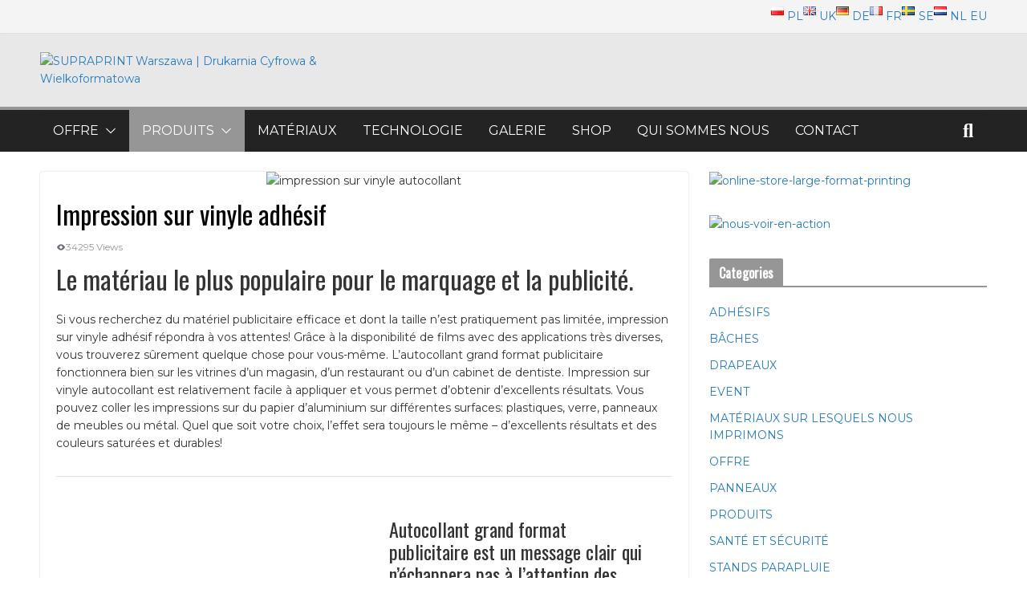

--- FILE ---
content_type: text/html; charset=UTF-8
request_url: https://supraprint.fr/impression-sur-vinyle-adhesif/
body_size: 29984
content:
		<!doctype html>
		<html lang="fr-FR">
		
<head>

			<meta charset="UTF-8"/>
		<meta name="viewport" content="width=device-width, initial-scale=1">
		<link rel="profile" href="http://gmpg.org/xfn/11"/>
		
	<script type="text/javascript" src="https://supraprint.pl/wp-admin/admin-ajax.php?action=pll_xdata_check&#038;redirect=https%3A%2F%2Fsupraprint.fr%2Fimpression-sur-vinyle-adhesif%2F&#038;nonce=7217a04110" async></script><meta name='robots' content='index, follow, max-image-preview:large, max-snippet:-1, max-video-preview:-1' />
<link rel="alternate" href="https://supraprint.pl/wydruki-na-folii-samoprzylepnej/" hreflang="pl" />
<link rel="alternate" href="https://supraprint.co.uk/self-adhesive-vinyl-printed/" hreflang="en-GB" />
<link rel="alternate" href="https://supraprint.de/klebefolie-mit-aufdruck/" hreflang="de" />
<link rel="alternate" href="https://supraprint.fr/impression-sur-vinyle-adhesif/" hreflang="fr" />
<link rel="alternate" href="https://supraprint.se/tryck-pa-sjalvhaftande-vinyl/" hreflang="sv" />
<link rel="alternate" href="https://supraprint.nl/zelfklevende-folie-bedrukken/" hreflang="nl" />
<link rel="alternate" href="https://supraprint.eu/sav-vinyl-printing/" hreflang="en-US" />

	<!-- This site is optimized with the Yoast SEO plugin v26.8 - https://yoast.com/product/yoast-seo-wordpress/ -->
	<title>Impression sur vinyle adhésif | Autocollant grand format publicitaire</title>
	<meta name="description" content="Autocollant grand format publicitaire sur mesure ★ Impression sur vinyle adhésif dans la plus haute résolution en technologie Latex" />
	<link rel="canonical" href="https://supraprint.fr/impression-sur-vinyle-adhesif/" />
	<meta property="og:locale" content="fr_FR" />
	<meta property="og:locale:alternate" content="pl_PL" />
	<meta property="og:locale:alternate" content="en_GB" />
	<meta property="og:locale:alternate" content="de_DE" />
	<meta property="og:locale:alternate" content="sv_SE" />
	<meta property="og:locale:alternate" content="nl_NL" />
	<meta property="og:locale:alternate" content="en_US" />
	<meta property="og:type" content="article" />
	<meta property="og:title" content="Impression sur vinyle adhésif | Autocollant grand format publicitaire" />
	<meta property="og:description" content="Autocollant grand format publicitaire sur mesure ★ Impression sur vinyle adhésif dans la plus haute résolution en technologie Latex" />
	<meta property="og:url" content="https://supraprint.fr/impression-sur-vinyle-adhesif/" />
	<meta property="og:site_name" content="SUPRAPRINT Imprimerie Numérique Grand Format" />
	<meta property="article:publisher" content="https://www.facebook.com/druk.supraprint" />
	<meta property="article:published_time" content="2021-03-22T13:24:15+00:00" />
	<meta property="article:modified_time" content="2025-12-09T20:57:49+00:00" />
	<meta property="og:image" content="https://supraprint.pl/wp-content/uploads/2021/03/printed-self-adhesive-vinyl-1.jpg" />
	<meta property="og:image:width" content="1134" />
	<meta property="og:image:height" content="631" />
	<meta property="og:image:type" content="image/jpeg" />
	<meta name="author" content="Greg" />
	<meta name="twitter:card" content="summary_large_image" />
	<meta name="twitter:label1" content="Écrit par" />
	<meta name="twitter:data1" content="Greg" />
	<meta name="twitter:label2" content="Durée de lecture estimée" />
	<meta name="twitter:data2" content="6 minutes" />
	<script type="application/ld+json" class="yoast-schema-graph">{"@context":"https://schema.org","@graph":[{"@type":"Article","@id":"https://supraprint.fr/impression-sur-vinyle-adhesif/#article","isPartOf":{"@id":"https://supraprint.fr/impression-sur-vinyle-adhesif/"},"author":{"name":"Greg","@id":"https://supraprint.fr/#/schema/person/d661d680aede63d39e4758a631646bf2"},"headline":"Impression sur vinyle adhésif","datePublished":"2021-03-22T13:24:15+00:00","dateModified":"2025-12-09T20:57:49+00:00","mainEntityOfPage":{"@id":"https://supraprint.fr/impression-sur-vinyle-adhesif/"},"wordCount":701,"publisher":{"@id":"https://supraprint.fr/#organization"},"image":{"@id":"https://supraprint.fr/impression-sur-vinyle-adhesif/#primaryimage"},"thumbnailUrl":"https://supraprint.fr/wp-content/uploads/2021/03/printed-self-adhesive-vinyl-1.jpg","keywords":["Adhésifs électrostatiques","Adhésifs muraux","Adhésifs pour vitrines","Adhésifs repositionnables","autocollant grand format publicitaire","Film Adhésif impression","Film Adhésif Monomère","impression autocollant grand format","Impression pour PVC adhésifs","impression sur vinyle autocollant","PVC adhésifs Impression"],"articleSection":["ADHÉSIFS","PRODUITS"],"inLanguage":"fr-FR"},{"@type":"WebPage","@id":"https://supraprint.fr/impression-sur-vinyle-adhesif/","url":"https://supraprint.fr/impression-sur-vinyle-adhesif/","name":"Impression sur vinyle adhésif | Autocollant grand format publicitaire","isPartOf":{"@id":"https://supraprint.fr/#website"},"primaryImageOfPage":{"@id":"https://supraprint.fr/impression-sur-vinyle-adhesif/#primaryimage"},"image":{"@id":"https://supraprint.fr/impression-sur-vinyle-adhesif/#primaryimage"},"thumbnailUrl":"https://supraprint.fr/wp-content/uploads/2021/03/printed-self-adhesive-vinyl-1.jpg","datePublished":"2021-03-22T13:24:15+00:00","dateModified":"2025-12-09T20:57:49+00:00","description":"Autocollant grand format publicitaire sur mesure ★ Impression sur vinyle adhésif dans la plus haute résolution en technologie Latex","breadcrumb":{"@id":"https://supraprint.fr/impression-sur-vinyle-adhesif/#breadcrumb"},"inLanguage":"fr-FR","potentialAction":[{"@type":"ReadAction","target":["https://supraprint.fr/impression-sur-vinyle-adhesif/"]}]},{"@type":"ImageObject","inLanguage":"fr-FR","@id":"https://supraprint.fr/impression-sur-vinyle-adhesif/#primaryimage","url":"https://supraprint.fr/wp-content/uploads/2021/03/printed-self-adhesive-vinyl-1.jpg","contentUrl":"https://supraprint.fr/wp-content/uploads/2021/03/printed-self-adhesive-vinyl-1.jpg","width":1134,"height":631,"caption":"impression sur vinyle autocollant"},{"@type":"BreadcrumbList","@id":"https://supraprint.fr/impression-sur-vinyle-adhesif/#breadcrumb","itemListElement":[{"@type":"ListItem","position":1,"name":"Domicile","item":"https://supraprint.fr/"},{"@type":"ListItem","position":2,"name":"Impression sur vinyle adhésif"}]},{"@type":"WebSite","@id":"https://supraprint.fr/#website","url":"https://supraprint.fr/","name":"SUPRAPRINT Imprimerie Numérique Grand Format","description":"Nous imprimons pour la France et toute l&#039;Europe!","publisher":{"@id":"https://supraprint.fr/#organization"},"potentialAction":[{"@type":"SearchAction","target":{"@type":"EntryPoint","urlTemplate":"https://supraprint.fr/?s={search_term_string}"},"query-input":{"@type":"PropertyValueSpecification","valueRequired":true,"valueName":"search_term_string"}}],"inLanguage":"fr-FR"},{"@type":"Organization","@id":"https://supraprint.fr/#organization","name":"SUPRAPRINT Imprimerie Numérique Grand Format","url":"https://supraprint.fr/","logo":{"@type":"ImageObject","inLanguage":"fr-FR","@id":"https://supraprint.fr/#/schema/logo/image/","url":"https://supraprint.pl/wp-content/uploads/2020/03/SUPRAPRINT-Large-Format-Printing.jpg","contentUrl":"https://supraprint.pl/wp-content/uploads/2020/03/SUPRAPRINT-Large-Format-Printing.jpg","width":236,"height":52,"caption":"SUPRAPRINT Imprimerie Numérique Grand Format"},"image":{"@id":"https://supraprint.fr/#/schema/logo/image/"},"sameAs":["https://www.facebook.com/druk.supraprint","https://www.youtube.com/user/studiosupra"]},{"@type":"Person","@id":"https://supraprint.fr/#/schema/person/d661d680aede63d39e4758a631646bf2","name":"Greg","image":{"@type":"ImageObject","inLanguage":"fr-FR","@id":"https://supraprint.fr/#/schema/person/image/","url":"https://secure.gravatar.com/avatar/da537aced0fcaaf3843ab4fb1ecae8ece0b8baf2d0fa9b87ddb3121cbdc34ae4?s=96&d=mm&r=g","contentUrl":"https://secure.gravatar.com/avatar/da537aced0fcaaf3843ab4fb1ecae8ece0b8baf2d0fa9b87ddb3121cbdc34ae4?s=96&d=mm&r=g","caption":"Greg"},"sameAs":["https://supraprint.pl"],"url":"https://supraprint.fr/author/supraprint-admin/"}]}</script>
	<!-- / Yoast SEO plugin. -->


<link rel='dns-prefetch' href='//fonts.googleapis.com' />
<link rel="alternate" type="application/rss+xml" title="SUPRAPRINT Imprimerie Numérique Grand Format &raquo; Feed" href="https://supraprint.fr/feed/" />
<link rel="alternate" type="application/rss+xml" title="SUPRAPRINT Imprimerie Numérique Grand Format &raquo; Comments Feed" href="https://supraprint.fr/comments/feed/" />
<link rel="alternate" title="oEmbed (JSON)" type="application/json+oembed" href="https://supraprint.fr/wp-json/oembed/1.0/embed?url=https%3A%2F%2Fsupraprint.fr%2Fimpression-sur-vinyle-adhesif%2F&#038;lang=fr" />
<link rel="alternate" title="oEmbed (XML)" type="text/xml+oembed" href="https://supraprint.fr/wp-json/oembed/1.0/embed?url=https%3A%2F%2Fsupraprint.fr%2Fimpression-sur-vinyle-adhesif%2F&#038;format=xml&#038;lang=fr" />
<style id='wp-img-auto-sizes-contain-inline-css' type='text/css'>
img:is([sizes=auto i],[sizes^="auto," i]){contain-intrinsic-size:3000px 1500px}
/*# sourceURL=wp-img-auto-sizes-contain-inline-css */
</style>
<style id='wp-emoji-styles-inline-css' type='text/css'>

	img.wp-smiley, img.emoji {
		display: inline !important;
		border: none !important;
		box-shadow: none !important;
		height: 1em !important;
		width: 1em !important;
		margin: 0 0.07em !important;
		vertical-align: -0.1em !important;
		background: none !important;
		padding: 0 !important;
	}
/*# sourceURL=wp-emoji-styles-inline-css */
</style>
<style id='wp-block-library-inline-css' type='text/css'>
:root{--wp-block-synced-color:#7a00df;--wp-block-synced-color--rgb:122,0,223;--wp-bound-block-color:var(--wp-block-synced-color);--wp-editor-canvas-background:#ddd;--wp-admin-theme-color:#007cba;--wp-admin-theme-color--rgb:0,124,186;--wp-admin-theme-color-darker-10:#006ba1;--wp-admin-theme-color-darker-10--rgb:0,107,160.5;--wp-admin-theme-color-darker-20:#005a87;--wp-admin-theme-color-darker-20--rgb:0,90,135;--wp-admin-border-width-focus:2px}@media (min-resolution:192dpi){:root{--wp-admin-border-width-focus:1.5px}}.wp-element-button{cursor:pointer}:root .has-very-light-gray-background-color{background-color:#eee}:root .has-very-dark-gray-background-color{background-color:#313131}:root .has-very-light-gray-color{color:#eee}:root .has-very-dark-gray-color{color:#313131}:root .has-vivid-green-cyan-to-vivid-cyan-blue-gradient-background{background:linear-gradient(135deg,#00d084,#0693e3)}:root .has-purple-crush-gradient-background{background:linear-gradient(135deg,#34e2e4,#4721fb 50%,#ab1dfe)}:root .has-hazy-dawn-gradient-background{background:linear-gradient(135deg,#faaca8,#dad0ec)}:root .has-subdued-olive-gradient-background{background:linear-gradient(135deg,#fafae1,#67a671)}:root .has-atomic-cream-gradient-background{background:linear-gradient(135deg,#fdd79a,#004a59)}:root .has-nightshade-gradient-background{background:linear-gradient(135deg,#330968,#31cdcf)}:root .has-midnight-gradient-background{background:linear-gradient(135deg,#020381,#2874fc)}:root{--wp--preset--font-size--normal:16px;--wp--preset--font-size--huge:42px}.has-regular-font-size{font-size:1em}.has-larger-font-size{font-size:2.625em}.has-normal-font-size{font-size:var(--wp--preset--font-size--normal)}.has-huge-font-size{font-size:var(--wp--preset--font-size--huge)}.has-text-align-center{text-align:center}.has-text-align-left{text-align:left}.has-text-align-right{text-align:right}.has-fit-text{white-space:nowrap!important}#end-resizable-editor-section{display:none}.aligncenter{clear:both}.items-justified-left{justify-content:flex-start}.items-justified-center{justify-content:center}.items-justified-right{justify-content:flex-end}.items-justified-space-between{justify-content:space-between}.screen-reader-text{border:0;clip-path:inset(50%);height:1px;margin:-1px;overflow:hidden;padding:0;position:absolute;width:1px;word-wrap:normal!important}.screen-reader-text:focus{background-color:#ddd;clip-path:none;color:#444;display:block;font-size:1em;height:auto;left:5px;line-height:normal;padding:15px 23px 14px;text-decoration:none;top:5px;width:auto;z-index:100000}html :where(.has-border-color){border-style:solid}html :where([style*=border-top-color]){border-top-style:solid}html :where([style*=border-right-color]){border-right-style:solid}html :where([style*=border-bottom-color]){border-bottom-style:solid}html :where([style*=border-left-color]){border-left-style:solid}html :where([style*=border-width]){border-style:solid}html :where([style*=border-top-width]){border-top-style:solid}html :where([style*=border-right-width]){border-right-style:solid}html :where([style*=border-bottom-width]){border-bottom-style:solid}html :where([style*=border-left-width]){border-left-style:solid}html :where(img[class*=wp-image-]){height:auto;max-width:100%}:where(figure){margin:0 0 1em}html :where(.is-position-sticky){--wp-admin--admin-bar--position-offset:var(--wp-admin--admin-bar--height,0px)}@media screen and (max-width:600px){html :where(.is-position-sticky){--wp-admin--admin-bar--position-offset:0px}}

/*# sourceURL=wp-block-library-inline-css */
</style><style id='wp-block-heading-inline-css' type='text/css'>
h1:where(.wp-block-heading).has-background,h2:where(.wp-block-heading).has-background,h3:where(.wp-block-heading).has-background,h4:where(.wp-block-heading).has-background,h5:where(.wp-block-heading).has-background,h6:where(.wp-block-heading).has-background{padding:1.25em 2.375em}h1.has-text-align-left[style*=writing-mode]:where([style*=vertical-lr]),h1.has-text-align-right[style*=writing-mode]:where([style*=vertical-rl]),h2.has-text-align-left[style*=writing-mode]:where([style*=vertical-lr]),h2.has-text-align-right[style*=writing-mode]:where([style*=vertical-rl]),h3.has-text-align-left[style*=writing-mode]:where([style*=vertical-lr]),h3.has-text-align-right[style*=writing-mode]:where([style*=vertical-rl]),h4.has-text-align-left[style*=writing-mode]:where([style*=vertical-lr]),h4.has-text-align-right[style*=writing-mode]:where([style*=vertical-rl]),h5.has-text-align-left[style*=writing-mode]:where([style*=vertical-lr]),h5.has-text-align-right[style*=writing-mode]:where([style*=vertical-rl]),h6.has-text-align-left[style*=writing-mode]:where([style*=vertical-lr]),h6.has-text-align-right[style*=writing-mode]:where([style*=vertical-rl]){rotate:180deg}
/*# sourceURL=https://supraprint.fr/wp-includes/blocks/heading/style.min.css */
</style>
<style id='wp-block-list-inline-css' type='text/css'>
ol,ul{box-sizing:border-box}:root :where(.wp-block-list.has-background){padding:1.25em 2.375em}
/*# sourceURL=https://supraprint.fr/wp-includes/blocks/list/style.min.css */
</style>
<style id='wp-block-media-text-inline-css' type='text/css'>
.wp-block-media-text{box-sizing:border-box;
  /*!rtl:begin:ignore*/direction:ltr;
  /*!rtl:end:ignore*/display:grid;grid-template-columns:50% 1fr;grid-template-rows:auto}.wp-block-media-text.has-media-on-the-right{grid-template-columns:1fr 50%}.wp-block-media-text.is-vertically-aligned-top>.wp-block-media-text__content,.wp-block-media-text.is-vertically-aligned-top>.wp-block-media-text__media{align-self:start}.wp-block-media-text.is-vertically-aligned-center>.wp-block-media-text__content,.wp-block-media-text.is-vertically-aligned-center>.wp-block-media-text__media,.wp-block-media-text>.wp-block-media-text__content,.wp-block-media-text>.wp-block-media-text__media{align-self:center}.wp-block-media-text.is-vertically-aligned-bottom>.wp-block-media-text__content,.wp-block-media-text.is-vertically-aligned-bottom>.wp-block-media-text__media{align-self:end}.wp-block-media-text>.wp-block-media-text__media{
  /*!rtl:begin:ignore*/grid-column:1;grid-row:1;
  /*!rtl:end:ignore*/margin:0}.wp-block-media-text>.wp-block-media-text__content{direction:ltr;
  /*!rtl:begin:ignore*/grid-column:2;grid-row:1;
  /*!rtl:end:ignore*/padding:0 8%;word-break:break-word}.wp-block-media-text.has-media-on-the-right>.wp-block-media-text__media{
  /*!rtl:begin:ignore*/grid-column:2;grid-row:1
  /*!rtl:end:ignore*/}.wp-block-media-text.has-media-on-the-right>.wp-block-media-text__content{
  /*!rtl:begin:ignore*/grid-column:1;grid-row:1
  /*!rtl:end:ignore*/}.wp-block-media-text__media a{display:block}.wp-block-media-text__media img,.wp-block-media-text__media video{height:auto;max-width:unset;vertical-align:middle;width:100%}.wp-block-media-text.is-image-fill>.wp-block-media-text__media{background-size:cover;height:100%;min-height:250px}.wp-block-media-text.is-image-fill>.wp-block-media-text__media>a{display:block;height:100%}.wp-block-media-text.is-image-fill>.wp-block-media-text__media img{height:1px;margin:-1px;overflow:hidden;padding:0;position:absolute;width:1px;clip:rect(0,0,0,0);border:0}.wp-block-media-text.is-image-fill-element>.wp-block-media-text__media{height:100%;min-height:250px}.wp-block-media-text.is-image-fill-element>.wp-block-media-text__media>a{display:block;height:100%}.wp-block-media-text.is-image-fill-element>.wp-block-media-text__media img{height:100%;object-fit:cover;width:100%}@media (max-width:600px){.wp-block-media-text.is-stacked-on-mobile{grid-template-columns:100%!important}.wp-block-media-text.is-stacked-on-mobile>.wp-block-media-text__media{grid-column:1;grid-row:1}.wp-block-media-text.is-stacked-on-mobile>.wp-block-media-text__content{grid-column:1;grid-row:2}}
/*# sourceURL=https://supraprint.fr/wp-includes/blocks/media-text/style.min.css */
</style>
<style id='wp-block-columns-inline-css' type='text/css'>
.wp-block-columns{box-sizing:border-box;display:flex;flex-wrap:wrap!important}@media (min-width:782px){.wp-block-columns{flex-wrap:nowrap!important}}.wp-block-columns{align-items:normal!important}.wp-block-columns.are-vertically-aligned-top{align-items:flex-start}.wp-block-columns.are-vertically-aligned-center{align-items:center}.wp-block-columns.are-vertically-aligned-bottom{align-items:flex-end}@media (max-width:781px){.wp-block-columns:not(.is-not-stacked-on-mobile)>.wp-block-column{flex-basis:100%!important}}@media (min-width:782px){.wp-block-columns:not(.is-not-stacked-on-mobile)>.wp-block-column{flex-basis:0;flex-grow:1}.wp-block-columns:not(.is-not-stacked-on-mobile)>.wp-block-column[style*=flex-basis]{flex-grow:0}}.wp-block-columns.is-not-stacked-on-mobile{flex-wrap:nowrap!important}.wp-block-columns.is-not-stacked-on-mobile>.wp-block-column{flex-basis:0;flex-grow:1}.wp-block-columns.is-not-stacked-on-mobile>.wp-block-column[style*=flex-basis]{flex-grow:0}:where(.wp-block-columns){margin-bottom:1.75em}:where(.wp-block-columns.has-background){padding:1.25em 2.375em}.wp-block-column{flex-grow:1;min-width:0;overflow-wrap:break-word;word-break:break-word}.wp-block-column.is-vertically-aligned-top{align-self:flex-start}.wp-block-column.is-vertically-aligned-center{align-self:center}.wp-block-column.is-vertically-aligned-bottom{align-self:flex-end}.wp-block-column.is-vertically-aligned-stretch{align-self:stretch}.wp-block-column.is-vertically-aligned-bottom,.wp-block-column.is-vertically-aligned-center,.wp-block-column.is-vertically-aligned-top{width:100%}
/*# sourceURL=https://supraprint.fr/wp-includes/blocks/columns/style.min.css */
</style>
<style id='wp-block-paragraph-inline-css' type='text/css'>
.is-small-text{font-size:.875em}.is-regular-text{font-size:1em}.is-large-text{font-size:2.25em}.is-larger-text{font-size:3em}.has-drop-cap:not(:focus):first-letter{float:left;font-size:8.4em;font-style:normal;font-weight:100;line-height:.68;margin:.05em .1em 0 0;text-transform:uppercase}body.rtl .has-drop-cap:not(:focus):first-letter{float:none;margin-left:.1em}p.has-drop-cap.has-background{overflow:hidden}:root :where(p.has-background){padding:1.25em 2.375em}:where(p.has-text-color:not(.has-link-color)) a{color:inherit}p.has-text-align-left[style*="writing-mode:vertical-lr"],p.has-text-align-right[style*="writing-mode:vertical-rl"]{rotate:180deg}
/*# sourceURL=https://supraprint.fr/wp-includes/blocks/paragraph/style.min.css */
</style>
<style id='wp-block-separator-inline-css' type='text/css'>
@charset "UTF-8";.wp-block-separator{border:none;border-top:2px solid}:root :where(.wp-block-separator.is-style-dots){height:auto;line-height:1;text-align:center}:root :where(.wp-block-separator.is-style-dots):before{color:currentColor;content:"···";font-family:serif;font-size:1.5em;letter-spacing:2em;padding-left:2em}.wp-block-separator.is-style-dots{background:none!important;border:none!important}
/*# sourceURL=https://supraprint.fr/wp-includes/blocks/separator/style.min.css */
</style>
<style id='wp-block-separator-theme-inline-css' type='text/css'>
.wp-block-separator.has-css-opacity{opacity:.4}.wp-block-separator{border:none;border-bottom:2px solid;margin-left:auto;margin-right:auto}.wp-block-separator.has-alpha-channel-opacity{opacity:1}.wp-block-separator:not(.is-style-wide):not(.is-style-dots){width:100px}.wp-block-separator.has-background:not(.is-style-dots){border-bottom:none;height:1px}.wp-block-separator.has-background:not(.is-style-wide):not(.is-style-dots){height:2px}
/*# sourceURL=https://supraprint.fr/wp-includes/blocks/separator/theme.min.css */
</style>
<style id='global-styles-inline-css' type='text/css'>
:root{--wp--preset--aspect-ratio--square: 1;--wp--preset--aspect-ratio--4-3: 4/3;--wp--preset--aspect-ratio--3-4: 3/4;--wp--preset--aspect-ratio--3-2: 3/2;--wp--preset--aspect-ratio--2-3: 2/3;--wp--preset--aspect-ratio--16-9: 16/9;--wp--preset--aspect-ratio--9-16: 9/16;--wp--preset--color--black: #000000;--wp--preset--color--cyan-bluish-gray: #abb8c3;--wp--preset--color--white: #ffffff;--wp--preset--color--pale-pink: #f78da7;--wp--preset--color--vivid-red: #cf2e2e;--wp--preset--color--luminous-vivid-orange: #ff6900;--wp--preset--color--luminous-vivid-amber: #fcb900;--wp--preset--color--light-green-cyan: #7bdcb5;--wp--preset--color--vivid-green-cyan: #00d084;--wp--preset--color--pale-cyan-blue: #8ed1fc;--wp--preset--color--vivid-cyan-blue: #0693e3;--wp--preset--color--vivid-purple: #9b51e0;--wp--preset--color--cm-color-1: #257BC1;--wp--preset--color--cm-color-2: #2270B0;--wp--preset--color--cm-color-3: #FFFFFF;--wp--preset--color--cm-color-4: #F9FEFD;--wp--preset--color--cm-color-5: #27272A;--wp--preset--color--cm-color-6: #16181A;--wp--preset--color--cm-color-7: #8F8F8F;--wp--preset--color--cm-color-8: #FFFFFF;--wp--preset--color--cm-color-9: #C7C7C7;--wp--preset--gradient--vivid-cyan-blue-to-vivid-purple: linear-gradient(135deg,rgb(6,147,227) 0%,rgb(155,81,224) 100%);--wp--preset--gradient--light-green-cyan-to-vivid-green-cyan: linear-gradient(135deg,rgb(122,220,180) 0%,rgb(0,208,130) 100%);--wp--preset--gradient--luminous-vivid-amber-to-luminous-vivid-orange: linear-gradient(135deg,rgb(252,185,0) 0%,rgb(255,105,0) 100%);--wp--preset--gradient--luminous-vivid-orange-to-vivid-red: linear-gradient(135deg,rgb(255,105,0) 0%,rgb(207,46,46) 100%);--wp--preset--gradient--very-light-gray-to-cyan-bluish-gray: linear-gradient(135deg,rgb(238,238,238) 0%,rgb(169,184,195) 100%);--wp--preset--gradient--cool-to-warm-spectrum: linear-gradient(135deg,rgb(74,234,220) 0%,rgb(151,120,209) 20%,rgb(207,42,186) 40%,rgb(238,44,130) 60%,rgb(251,105,98) 80%,rgb(254,248,76) 100%);--wp--preset--gradient--blush-light-purple: linear-gradient(135deg,rgb(255,206,236) 0%,rgb(152,150,240) 100%);--wp--preset--gradient--blush-bordeaux: linear-gradient(135deg,rgb(254,205,165) 0%,rgb(254,45,45) 50%,rgb(107,0,62) 100%);--wp--preset--gradient--luminous-dusk: linear-gradient(135deg,rgb(255,203,112) 0%,rgb(199,81,192) 50%,rgb(65,88,208) 100%);--wp--preset--gradient--pale-ocean: linear-gradient(135deg,rgb(255,245,203) 0%,rgb(182,227,212) 50%,rgb(51,167,181) 100%);--wp--preset--gradient--electric-grass: linear-gradient(135deg,rgb(202,248,128) 0%,rgb(113,206,126) 100%);--wp--preset--gradient--midnight: linear-gradient(135deg,rgb(2,3,129) 0%,rgb(40,116,252) 100%);--wp--preset--font-size--small: 13px;--wp--preset--font-size--medium: 20px;--wp--preset--font-size--large: 36px;--wp--preset--font-size--x-large: 42px;--wp--preset--font-family--dm-sans: DM Sans, sans-serif;--wp--preset--font-family--public-sans: Public Sans, sans-serif;--wp--preset--font-family--roboto: Roboto, sans-serif;--wp--preset--font-family--segoe-ui: Segoe UI, Arial, sans-serif;--wp--preset--spacing--20: 0.44rem;--wp--preset--spacing--30: 0.67rem;--wp--preset--spacing--40: 1rem;--wp--preset--spacing--50: 1.5rem;--wp--preset--spacing--60: 2.25rem;--wp--preset--spacing--70: 3.38rem;--wp--preset--spacing--80: 5.06rem;--wp--preset--shadow--natural: 6px 6px 9px rgba(0, 0, 0, 0.2);--wp--preset--shadow--deep: 12px 12px 50px rgba(0, 0, 0, 0.4);--wp--preset--shadow--sharp: 6px 6px 0px rgba(0, 0, 0, 0.2);--wp--preset--shadow--outlined: 6px 6px 0px -3px rgb(255, 255, 255), 6px 6px rgb(0, 0, 0);--wp--preset--shadow--crisp: 6px 6px 0px rgb(0, 0, 0);}:root { --wp--style--global--content-size: 760px;--wp--style--global--wide-size: 1160px; }:where(body) { margin: 0; }.wp-site-blocks > .alignleft { float: left; margin-right: 2em; }.wp-site-blocks > .alignright { float: right; margin-left: 2em; }.wp-site-blocks > .aligncenter { justify-content: center; margin-left: auto; margin-right: auto; }:where(.wp-site-blocks) > * { margin-block-start: 24px; margin-block-end: 0; }:where(.wp-site-blocks) > :first-child { margin-block-start: 0; }:where(.wp-site-blocks) > :last-child { margin-block-end: 0; }:root { --wp--style--block-gap: 24px; }:root :where(.is-layout-flow) > :first-child{margin-block-start: 0;}:root :where(.is-layout-flow) > :last-child{margin-block-end: 0;}:root :where(.is-layout-flow) > *{margin-block-start: 24px;margin-block-end: 0;}:root :where(.is-layout-constrained) > :first-child{margin-block-start: 0;}:root :where(.is-layout-constrained) > :last-child{margin-block-end: 0;}:root :where(.is-layout-constrained) > *{margin-block-start: 24px;margin-block-end: 0;}:root :where(.is-layout-flex){gap: 24px;}:root :where(.is-layout-grid){gap: 24px;}.is-layout-flow > .alignleft{float: left;margin-inline-start: 0;margin-inline-end: 2em;}.is-layout-flow > .alignright{float: right;margin-inline-start: 2em;margin-inline-end: 0;}.is-layout-flow > .aligncenter{margin-left: auto !important;margin-right: auto !important;}.is-layout-constrained > .alignleft{float: left;margin-inline-start: 0;margin-inline-end: 2em;}.is-layout-constrained > .alignright{float: right;margin-inline-start: 2em;margin-inline-end: 0;}.is-layout-constrained > .aligncenter{margin-left: auto !important;margin-right: auto !important;}.is-layout-constrained > :where(:not(.alignleft):not(.alignright):not(.alignfull)){max-width: var(--wp--style--global--content-size);margin-left: auto !important;margin-right: auto !important;}.is-layout-constrained > .alignwide{max-width: var(--wp--style--global--wide-size);}body .is-layout-flex{display: flex;}.is-layout-flex{flex-wrap: wrap;align-items: center;}.is-layout-flex > :is(*, div){margin: 0;}body .is-layout-grid{display: grid;}.is-layout-grid > :is(*, div){margin: 0;}body{padding-top: 0px;padding-right: 0px;padding-bottom: 0px;padding-left: 0px;}a:where(:not(.wp-element-button)){text-decoration: underline;}:root :where(.wp-element-button, .wp-block-button__link){background-color: #32373c;border-width: 0;color: #fff;font-family: inherit;font-size: inherit;font-style: inherit;font-weight: inherit;letter-spacing: inherit;line-height: inherit;padding-top: calc(0.667em + 2px);padding-right: calc(1.333em + 2px);padding-bottom: calc(0.667em + 2px);padding-left: calc(1.333em + 2px);text-decoration: none;text-transform: inherit;}.has-black-color{color: var(--wp--preset--color--black) !important;}.has-cyan-bluish-gray-color{color: var(--wp--preset--color--cyan-bluish-gray) !important;}.has-white-color{color: var(--wp--preset--color--white) !important;}.has-pale-pink-color{color: var(--wp--preset--color--pale-pink) !important;}.has-vivid-red-color{color: var(--wp--preset--color--vivid-red) !important;}.has-luminous-vivid-orange-color{color: var(--wp--preset--color--luminous-vivid-orange) !important;}.has-luminous-vivid-amber-color{color: var(--wp--preset--color--luminous-vivid-amber) !important;}.has-light-green-cyan-color{color: var(--wp--preset--color--light-green-cyan) !important;}.has-vivid-green-cyan-color{color: var(--wp--preset--color--vivid-green-cyan) !important;}.has-pale-cyan-blue-color{color: var(--wp--preset--color--pale-cyan-blue) !important;}.has-vivid-cyan-blue-color{color: var(--wp--preset--color--vivid-cyan-blue) !important;}.has-vivid-purple-color{color: var(--wp--preset--color--vivid-purple) !important;}.has-cm-color-1-color{color: var(--wp--preset--color--cm-color-1) !important;}.has-cm-color-2-color{color: var(--wp--preset--color--cm-color-2) !important;}.has-cm-color-3-color{color: var(--wp--preset--color--cm-color-3) !important;}.has-cm-color-4-color{color: var(--wp--preset--color--cm-color-4) !important;}.has-cm-color-5-color{color: var(--wp--preset--color--cm-color-5) !important;}.has-cm-color-6-color{color: var(--wp--preset--color--cm-color-6) !important;}.has-cm-color-7-color{color: var(--wp--preset--color--cm-color-7) !important;}.has-cm-color-8-color{color: var(--wp--preset--color--cm-color-8) !important;}.has-cm-color-9-color{color: var(--wp--preset--color--cm-color-9) !important;}.has-black-background-color{background-color: var(--wp--preset--color--black) !important;}.has-cyan-bluish-gray-background-color{background-color: var(--wp--preset--color--cyan-bluish-gray) !important;}.has-white-background-color{background-color: var(--wp--preset--color--white) !important;}.has-pale-pink-background-color{background-color: var(--wp--preset--color--pale-pink) !important;}.has-vivid-red-background-color{background-color: var(--wp--preset--color--vivid-red) !important;}.has-luminous-vivid-orange-background-color{background-color: var(--wp--preset--color--luminous-vivid-orange) !important;}.has-luminous-vivid-amber-background-color{background-color: var(--wp--preset--color--luminous-vivid-amber) !important;}.has-light-green-cyan-background-color{background-color: var(--wp--preset--color--light-green-cyan) !important;}.has-vivid-green-cyan-background-color{background-color: var(--wp--preset--color--vivid-green-cyan) !important;}.has-pale-cyan-blue-background-color{background-color: var(--wp--preset--color--pale-cyan-blue) !important;}.has-vivid-cyan-blue-background-color{background-color: var(--wp--preset--color--vivid-cyan-blue) !important;}.has-vivid-purple-background-color{background-color: var(--wp--preset--color--vivid-purple) !important;}.has-cm-color-1-background-color{background-color: var(--wp--preset--color--cm-color-1) !important;}.has-cm-color-2-background-color{background-color: var(--wp--preset--color--cm-color-2) !important;}.has-cm-color-3-background-color{background-color: var(--wp--preset--color--cm-color-3) !important;}.has-cm-color-4-background-color{background-color: var(--wp--preset--color--cm-color-4) !important;}.has-cm-color-5-background-color{background-color: var(--wp--preset--color--cm-color-5) !important;}.has-cm-color-6-background-color{background-color: var(--wp--preset--color--cm-color-6) !important;}.has-cm-color-7-background-color{background-color: var(--wp--preset--color--cm-color-7) !important;}.has-cm-color-8-background-color{background-color: var(--wp--preset--color--cm-color-8) !important;}.has-cm-color-9-background-color{background-color: var(--wp--preset--color--cm-color-9) !important;}.has-black-border-color{border-color: var(--wp--preset--color--black) !important;}.has-cyan-bluish-gray-border-color{border-color: var(--wp--preset--color--cyan-bluish-gray) !important;}.has-white-border-color{border-color: var(--wp--preset--color--white) !important;}.has-pale-pink-border-color{border-color: var(--wp--preset--color--pale-pink) !important;}.has-vivid-red-border-color{border-color: var(--wp--preset--color--vivid-red) !important;}.has-luminous-vivid-orange-border-color{border-color: var(--wp--preset--color--luminous-vivid-orange) !important;}.has-luminous-vivid-amber-border-color{border-color: var(--wp--preset--color--luminous-vivid-amber) !important;}.has-light-green-cyan-border-color{border-color: var(--wp--preset--color--light-green-cyan) !important;}.has-vivid-green-cyan-border-color{border-color: var(--wp--preset--color--vivid-green-cyan) !important;}.has-pale-cyan-blue-border-color{border-color: var(--wp--preset--color--pale-cyan-blue) !important;}.has-vivid-cyan-blue-border-color{border-color: var(--wp--preset--color--vivid-cyan-blue) !important;}.has-vivid-purple-border-color{border-color: var(--wp--preset--color--vivid-purple) !important;}.has-cm-color-1-border-color{border-color: var(--wp--preset--color--cm-color-1) !important;}.has-cm-color-2-border-color{border-color: var(--wp--preset--color--cm-color-2) !important;}.has-cm-color-3-border-color{border-color: var(--wp--preset--color--cm-color-3) !important;}.has-cm-color-4-border-color{border-color: var(--wp--preset--color--cm-color-4) !important;}.has-cm-color-5-border-color{border-color: var(--wp--preset--color--cm-color-5) !important;}.has-cm-color-6-border-color{border-color: var(--wp--preset--color--cm-color-6) !important;}.has-cm-color-7-border-color{border-color: var(--wp--preset--color--cm-color-7) !important;}.has-cm-color-8-border-color{border-color: var(--wp--preset--color--cm-color-8) !important;}.has-cm-color-9-border-color{border-color: var(--wp--preset--color--cm-color-9) !important;}.has-vivid-cyan-blue-to-vivid-purple-gradient-background{background: var(--wp--preset--gradient--vivid-cyan-blue-to-vivid-purple) !important;}.has-light-green-cyan-to-vivid-green-cyan-gradient-background{background: var(--wp--preset--gradient--light-green-cyan-to-vivid-green-cyan) !important;}.has-luminous-vivid-amber-to-luminous-vivid-orange-gradient-background{background: var(--wp--preset--gradient--luminous-vivid-amber-to-luminous-vivid-orange) !important;}.has-luminous-vivid-orange-to-vivid-red-gradient-background{background: var(--wp--preset--gradient--luminous-vivid-orange-to-vivid-red) !important;}.has-very-light-gray-to-cyan-bluish-gray-gradient-background{background: var(--wp--preset--gradient--very-light-gray-to-cyan-bluish-gray) !important;}.has-cool-to-warm-spectrum-gradient-background{background: var(--wp--preset--gradient--cool-to-warm-spectrum) !important;}.has-blush-light-purple-gradient-background{background: var(--wp--preset--gradient--blush-light-purple) !important;}.has-blush-bordeaux-gradient-background{background: var(--wp--preset--gradient--blush-bordeaux) !important;}.has-luminous-dusk-gradient-background{background: var(--wp--preset--gradient--luminous-dusk) !important;}.has-pale-ocean-gradient-background{background: var(--wp--preset--gradient--pale-ocean) !important;}.has-electric-grass-gradient-background{background: var(--wp--preset--gradient--electric-grass) !important;}.has-midnight-gradient-background{background: var(--wp--preset--gradient--midnight) !important;}.has-small-font-size{font-size: var(--wp--preset--font-size--small) !important;}.has-medium-font-size{font-size: var(--wp--preset--font-size--medium) !important;}.has-large-font-size{font-size: var(--wp--preset--font-size--large) !important;}.has-x-large-font-size{font-size: var(--wp--preset--font-size--x-large) !important;}.has-dm-sans-font-family{font-family: var(--wp--preset--font-family--dm-sans) !important;}.has-public-sans-font-family{font-family: var(--wp--preset--font-family--public-sans) !important;}.has-roboto-font-family{font-family: var(--wp--preset--font-family--roboto) !important;}.has-segoe-ui-font-family{font-family: var(--wp--preset--font-family--segoe-ui) !important;}
/*# sourceURL=global-styles-inline-css */
</style>
<style id='core-block-supports-inline-css' type='text/css'>
.wp-container-core-columns-is-layout-28f84493{flex-wrap:nowrap;}
/*# sourceURL=core-block-supports-inline-css */
</style>

<link rel='stylesheet' id='cmplz-general-css' href='https://supraprint.fr/wp-content/plugins/complianz-gdpr/assets/css/cookieblocker.min.css?ver=1766935002' type='text/css' media='all' />
<link rel='stylesheet' id='colormag_style-css' href='https://supraprint.fr/wp-content/themes/colormag-pro/style.css?ver=5.1.4' type='text/css' media='all' />
<style id='colormag_style-inline-css' type='text/css'>
.colormag-button,
			blockquote, button,
			input[type=reset],
			input[type=button],
			input[type=submit],
			.cm-home-icon.front_page_on,
			.cm-post-categories a,
			.cm-primary-nav ul li ul li:hover,
			.cm-primary-nav ul li.current-menu-item,
			.cm-primary-nav ul li.current_page_ancestor,
			.cm-primary-nav ul li.current-menu-ancestor,
			.cm-primary-nav ul li.current_page_item,
			.cm-primary-nav ul li:hover,
			.cm-primary-nav ul li.focus,
			.cm-mobile-nav li a:hover,
			.colormag-header-clean #cm-primary-nav .cm-menu-toggle:hover,
			.cm-header .cm-mobile-nav li:hover,
			.cm-header .cm-mobile-nav li.current-page-ancestor,
			.cm-header .cm-mobile-nav li.current-menu-ancestor,
			.cm-header .cm-mobile-nav li.current-page-item,
			.cm-header .cm-mobile-nav li.current-menu-item,
			.cm-primary-nav ul li.focus > a,
			.cm-layout-2 .cm-primary-nav ul ul.sub-menu li.focus > a,
			.cm-mobile-nav .current-menu-item>a, .cm-mobile-nav .current_page_item>a,
			.colormag-header-clean .cm-mobile-nav li:hover > a,
			.colormag-header-clean .cm-mobile-nav li.current-page-ancestor > a,
			.colormag-header-clean .cm-mobile-nav li.current-menu-ancestor > a,
			.colormag-header-clean .cm-mobile-nav li.current-page-item > a,
			.colormag-header-clean .cm-mobile-nav li.current-menu-item > a,
			.fa.search-top:hover,
			.widget_call_to_action .btn--primary,
			.colormag-footer--classic .cm-footer-cols .cm-row .cm-widget-title span::before,
			.colormag-footer--classic-bordered .cm-footer-cols .cm-row .cm-widget-title span::before,
			.cm-featured-posts .cm-widget-title span,
			.cm-featured-category-slider-widget .cm-slide-content .cm-entry-header-meta .cm-post-categories a,
			.cm-highlighted-posts .cm-post-content .cm-entry-header-meta .cm-post-categories a,
			.cm-category-slide-next, .cm-category-slide-prev, .slide-next,
			.slide-prev, .cm-tabbed-widget ul li, .cm-posts .wp-pagenavi .current,
			.cm-posts .wp-pagenavi a:hover, .cm-secondary .cm-widget-title span,
			.cm-posts .post .cm-post-content .cm-entry-header-meta .cm-post-categories a,
			.cm-page-header .cm-page-title span, .entry-meta .post-format i,
			.format-link, .cm-entry-button, .infinite-scroll .tg-infinite-scroll,
			.no-more-post-text, .pagination span,
			.cm-footer-cols .cm-row .cm-widget-title span,
			.advertisement_above_footer .cm-widget-title span,
			.error, .cm-primary .cm-widget-title span,
			.related-posts-wrapper.style-three .cm-post-content .cm-entry-title a:hover:before,
			.cm-slider-area .cm-widget-title span,
			.cm-beside-slider-widget .cm-widget-title span,
			.top-full-width-sidebar .cm-widget-title span,
			.wp-block-quote, .wp-block-quote.is-style-large,
			.wp-block-quote.has-text-align-right,
			.page-numbers .current, .search-wrap button,
			.cm-error-404 .cm-btn, .widget .wp-block-heading, .wp-block-search button,
			.widget a::before, .cm-post-date a::before,
			.byline a::before,
			.colormag-footer--classic-bordered .cm-widget-title::before,
			.wp-block-button__link,
			#cm-tertiary .cm-widget-title span,
			.link-pagination .post-page-numbers.current,
			.wp-block-query-pagination-numbers .page-numbers.current,
			.wp-element-button,
			.wp-block-button .wp-block-button__link,
			.wp-element-button,
			.cm-layout-2 .cm-primary-nav ul ul.sub-menu li:hover,
			.cm-layout-2 .cm-primary-nav ul ul.sub-menu li.current-menu-ancestor,
			.cm-layout-2 .cm-primary-nav ul ul.sub-menu li.current-menu-item,
			.cm-layout-2 .cm-primary-nav ul ul.sub-menu li.focus,
			.cm-primary-nav .cm-random-post a:hover,
			.cm-primary-nav .cm-home-icon a:hover,
			.tg-infinite-pagination .tg-load-more,
			.comment .comment-author-link .post-author,
			.cm-footer-builder .cm-widget-title span,
			.wp-block-search .wp-element-button:hover{background-color:#969696;}a,
			.cm-layout-2 #cm-primary-nav .fa.search-top:hover,
			.cm-layout-2 #cm-primary-nav.cm-mobile-nav .cm-random-post a:hover .fa-random,
			.cm-layout-2 #cm-primary-nav.cm-primary-nav .cm-random-post a:hover .fa-random,
			.cm-layout-2 .breaking-news .newsticker a:hover,
			.cm-layout-2 .cm-primary-nav ul li.current-menu-item > a,
			.cm-layout-2 .cm-primary-nav ul li.current_page_item > a,
			.cm-layout-2 .cm-primary-nav ul li:hover > a,
			.cm-layout-2 .cm-primary-nav ul li.focus > a
			.dark-skin .cm-layout-2-style-1 #cm-primary-nav.cm-primary-nav .cm-home-icon:hover .fa,
			.byline a:hover, .comments a:hover, .cm-edit-link a:hover, .cm-post-date a:hover,
			.social-links:not(.cm-header-actions .social-links) i.fa:hover, .cm-tag-links a:hover,
			.colormag-header-clean .social-links li:hover i.fa, .cm-layout-2-style-1 .social-links li:hover i.fa,
			.colormag-header-clean .breaking-news .newsticker a:hover, .widget_featured_posts .article-content .cm-entry-title a:hover,
			.widget_featured_slider .slide-content .cm-below-entry-meta .byline a:hover,
			.widget_featured_slider .slide-content .cm-below-entry-meta .comments a:hover,
			.widget_featured_slider .slide-content .cm-below-entry-meta .cm-post-date a:hover,
			.widget_featured_slider .slide-content .cm-entry-title a:hover,
			.widget_block_picture_news.widget_featured_posts .article-content .cm-entry-title a:hover,
			.widget_highlighted_posts .article-content .cm-below-entry-meta .byline a:hover,
			.widget_highlighted_posts .article-content .cm-below-entry-meta .comments a:hover,
			.widget_highlighted_posts .article-content .cm-below-entry-meta .cm-post-date a:hover,
			.widget_highlighted_posts .article-content .cm-entry-title a:hover, i.fa-arrow-up, i.fa-arrow-down,
			.cm-site-title a, #content .post .article-content .cm-entry-title a:hover, .entry-meta .byline i,
			.entry-meta .cat-links i, .entry-meta a, .post .cm-entry-title a:hover, .search .cm-entry-title a:hover,
			.entry-meta .comments-link a:hover, .entry-meta .cm-edit-link a:hover, .entry-meta .cm-post-date a:hover,
			.entry-meta .cm-tag-links a:hover, .single #content .tags a:hover, .count, .next a:hover, .previous a:hover,
			.related-posts-main-title .fa, .single-related-posts .article-content .cm-entry-title a:hover,
			.pagination a span:hover,
			#content .comments-area a.comment-cm-edit-link:hover, #content .comments-area a.comment-permalink:hover,
			#content .comments-area article header cite a:hover, .comments-area .comment-author-link a:hover,
			.comment .comment-reply-link:hover,
			.nav-next a, .nav-previous a,
			#cm-footer .cm-footer-menu ul li a:hover,
			.cm-footer-cols .cm-row a:hover, a#scroll-up i, .related-posts-wrapper-flyout .cm-entry-title a:hover,
			.human-diff-time .human-diff-time-display:hover,
			.cm-layout-2-style-1 #cm-primary-nav .fa:hover,
			.cm-footer-bar a,
			.cm-post-date a:hover,
			.cm-author a:hover,
			.cm-comments-link a:hover,
			.cm-tag-links a:hover,
			.cm-edit-link a:hover,
			.cm-footer-bar .copyright a,
			.cm-featured-posts .cm-entry-title a:hover,
            .cm-featured-posts--style-5.cm-featured-posts .cm-post-title-below-image .cm-post .cm-post-content .cm-entry-title a:hover,
			.cm-posts .post .cm-post-content .cm-entry-title a:hover,
			.cm-posts .post .single-title-above .cm-entry-title a:hover,
			.cm-layout-2 .cm-primary-nav ul li:hover > a,
			.cm-layout-2 #cm-primary-nav .fa:hover,
			.cm-entry-title a:hover,
			button:hover, input[type="button"]:hover,
			input[type="reset"]:hover,
			input[type="submit"]:hover,
			.wp-block-button .wp-block-button__link:hover,
			.cm-button:hover,
			.wp-element-button:hover,
			li.product .added_to_cart:hover,
			.comments-area .comment-permalink:hover{color:#969696;}#cm-primary-nav,
			.cm-contained .cm-header-2 .cm-row, .cm-header-builder.cm-full-width .cm-main-header .cm-header-bottom-row{border-top-color:#969696;}.cm-layout-2 #cm-primary-nav,
			.cm-layout-2 .cm-primary-nav ul ul.sub-menu li:hover,
			.cm-layout-2 .cm-primary-nav ul > li:hover > a,
			.cm-layout-2 .cm-primary-nav ul > li.current-menu-item > a,
			.cm-layout-2 .cm-primary-nav ul > li.current-menu-ancestor > a,
			.cm-layout-2 .cm-primary-nav ul ul.sub-menu li.current-menu-ancestor,
			.cm-layout-2 .cm-primary-nav ul ul.sub-menu li.current-menu-item,
			.cm-layout-2 .cm-primary-nav ul ul.sub-menu li.focus,
			cm-layout-2 .cm-primary-nav ul ul.sub-menu li.current-menu-ancestor,
			cm-layout-2 .cm-primary-nav ul ul.sub-menu li.current-menu-item,
			cm-layout-2 #cm-primary-nav .cm-menu-toggle:hover,
			cm-layout-2 #cm-primary-nav.cm-mobile-nav .cm-menu-toggle,
			cm-layout-2 .cm-primary-nav ul > li:hover > a,
			cm-layout-2 .cm-primary-nav ul > li.current-menu-item > a,
			cm-layout-2 .cm-primary-nav ul > li.current-menu-ancestor > a,
			.cm-layout-2 .cm-primary-nav ul li.focus > a, .pagination a span:hover,
			.cm-error-404 .cm-btn,
			.single-post .cm-post-categories a::after,
			.widget .block-title,
			.cm-layout-2 .cm-primary-nav ul li.focus > a,
			button,
			input[type="button"],
			input[type="reset"],
			input[type="submit"],
			.wp-block-button .wp-block-button__link,
			.cm-button,
			.wp-element-button,
			li.product .added_to_cart{border-color:#969696;}.cm-secondary .cm-widget-title,
			#cm-tertiary .cm-widget-title,
			.widget_featured_posts .widget-title,
			#secondary .widget-title,
			#cm-tertiary .widget-title,
			.cm-page-header .cm-page-title,
			.cm-footer-cols .cm-row .widget-title,
			.advertisement_above_footer .widget-title,
			#primary .widget-title,
			.widget_slider_area .widget-title,
			.widget_beside_slider .widget-title,
			.top-full-width-sidebar .widget-title,
			.cm-footer-cols .cm-row .cm-widget-title,
			.cm-footer-bar .copyright a,
			.cm-layout-2.cm-layout-2-style-2 #cm-primary-nav,
			.cm-layout-2 .cm-primary-nav ul > li:hover > a,
			.cm-footer-builder .cm-widget-title,
			.cm-layout-2 .cm-primary-nav ul > li.current-menu-item > a{border-bottom-color:#969696;}.inner-wrap, .cm-container{max-width:1180px;}.cm-entry-summary a,
			.mzb-featured-categories .mzb-post-title a,
			.mzb-tab-post .mzb-post-title a,
			.mzb-post-list .mzb-post-title a,
			.mzb-featured-posts .mzb-post-title a,
			.mzb-featured-categories .mzb-post-title a{color:#207daf;}.post .cm-entry-summary a:hover,
			.mzb-featured-categories .mzb-post-title a:hover,
			.mzb-tab-post .mzb-post-title a:hover,
			.mzb-post-list .mzb-post-title a:hover,
			.mzb-featured-posts .mzb-post-title a:hover,
			.mzb-featured-categories .mzb-post-title a:hover{color:#207daf;}.cm-header, .dark-skin .cm-main-header{background-color:rgb(232,232,232);}.cm-site-title a{color:#969696;}.cm-site-description{color:#969696;}@media screen and (min-width: 992px) {.cm-primary{width:70%;}}.cm-site-title{font-family:Oswald;font-weight:default;font-size:46px;}.cm-site-description{font-family:Oswald;font-weight:default;}.cm-site-branding img{height:45px;}.cm-primary-nav a,
			.cm-primary-nav ul li ul li a,
			.cm-primary-nav ul li.current-menu-item ul li a,
			.cm-primary-nav ul li ul li.current-menu-item a,
			.cm-primary-nav ul li.current_page_ancestor ul li a,
			.cm-primary-nav ul li.current-menu-ancestor ul li a,
			.cm-primary-nav ul li.current_page_item ul li a,
			.cm-primary-nav li.menu-item-has-children>a::after,
			.cm-primary-nav li.page_item_has_children>a::after,
			.cm-layout-2-style-1 .cm-primary-nav a,
			.cm-layout-2-style-1 .cm-primary-nav ul > li > a{color:#ffffff;}.cm-primary-nav a:hover,
			.cm-primary-nav ul li.current-menu-item a,
			.cm-primary-nav ul li ul li.current-menu-item a,
			.cm-primary-nav ul li.current_page_ancestor a,
			.cm-primary-nav ul li.current-menu-ancestor a,
			.cm-primary-nav ul li.current_page_item a, .cm-primary-nav ul li:hover>a,
			.cm-primary-nav ul li ul li a:hover, .cm-primary-nav ul li ul li:hover>a,
			.cm-primary-nav ul li.current-menu-item ul li a:hover,
			.cm-primary-nav li.page_item_has_children.current-menu-item>a::after,
			.cm-layout-2-style-1 .cm-primary-nav ul li:hover > a{color:#ffffff;}#cm-primary-nav, .colormag-header-clean #cm-primary-nav .cm-row, .colormag-header-clean--full-width #cm-primary-nav, .cm-header .cm-main-header .cm-primary-nav .cm-row, .cm-home-icon.front_page_on{background-color:#232323;}.cm-primary-nav .sub-menu, .cm-primary-nav .children{background-color:#000000;}#cm-primary-nav,
			.colormag-header-clean #cm-primary-nav .cm-row,
			.cm-layout-2-style-1 #cm-primary-nav,
			.colormag-header-clean.colormag-header-clean--top #cm-primary-nav .cm-row,
			.colormag-header-clean--full-width #cm-primary-nav,
			.cm-layout-2-style-1.cm-layout-2-style-1--top #cm-primary-nav,
			.cm-layout-2.cm-layout-2-style-2 #cm-primary-nav{border-top-color:#969696;}.cm-layout-2.cm-layout-2-style-2 #cm-primary-nav{border-bottom-color:#969696;}.cm-primary-nav ul li a{font-family:Montserrat;font-weight:400;font-size:16px;}.cm-primary-nav ul li ul li a{font-weight:default;}.cm-header .cm-menu-toggle svg,
			.cm-header .cm-menu-toggle svg{fill:#fff;}.post .cm-entry-title,
			.cm-posts .post .cm-post-content .cm-entry-title a,
			.cm-posts .post .single-title-above .cm-entry-title a{color:#000000;}.type-page .cm-entry-title,
			.type-page .cm-entry-title a{color:#000000;}.blog .cm-posts .post .cm-post-content .human-diff-time .human-diff-time-display,
			.blog .cm-posts .post .cm-post-content .cm-below-entry-meta .cm-post-date a,
			.blog .cm-posts .post .cm-post-content .cm-below-entry-meta .cm-author,
			.blog .cm-posts .post .cm-post-content .cm-below-entry-meta .cm-author a,
			.blog .cm-posts .post .cm-post-content .cm-below-entry-meta .cm-post-views a,
			.blog .cm-posts .post .cm-post-content .cm-below-entry-meta .cm-tag-links a,
			.blog .cm-posts .post .cm-post-content .cm-below-entry-meta .cm-comments-link a,
			.blog .cm-posts .post .cm-post-content .cm-below-entry-meta .cm-edit-link a,
			.blog .cm-posts .post .cm-post-content .cm-below-entry-meta .cm-edit-link i,
			.blog .cm-posts .post .cm-post-content .cm-below-entry-meta .cm-post-views,
			.blog .cm-posts .post .cm-post-content .cm-below-entry-meta .cm-reading-time,
			.blog .cm-posts .post .cm-post-content .cm-below-entry-meta .cm-reading-time::before{}.search .cm-posts .post .cm-post-content .human-diff-time .human-diff-time-display,
			.search .cm-posts .post .cm-post-content .cm-below-entry-meta .cm-post-date a,
			.search .cm-posts .post .cm-post-content .cm-below-entry-meta .cm-author,
			.search .cm-posts .post .cm-post-content .cm-below-entry-meta .cm-author a,
			.search .cm-posts .post .cm-post-content .cm-below-entry-meta .cm-post-views a,
			.search .cm-posts .post .cm-post-content .cm-below-entry-meta .cm-tag-links a,
			.search .cm-posts .post .cm-post-content .cm-below-entry-meta .cm-comments-link a,
			.search .cm-posts .post .cm-post-content .cm-below-entry-meta .cm-edit-link a,
			.search .cm-posts .post .cm-post-content .cm-below-entry-meta .cm-edit-link i,
			.search .cm-posts .post .cm-post-content .cm-below-entry-meta .cm-post-views,
			.search .cm-posts .post .cm-post-content .cm-below-entry-meta .cm-reading-time,
			.search .cm-posts .post .cm-post-content .cm-below-entry-meta .cm-reading-time::before{}.single-post .cm-posts .post .cm-post-content .human-diff-time .human-diff-time-display,
			.single-post .cm-posts .post .cm-post-content .cm-below-entry-meta .cm-post-date a,
			.single-post .cm-posts .post .cm-post-content .cm-below-entry-meta .cm-author,
			.single-post .cm-posts .post .cm-post-content .cm-below-entry-meta .cm-author a,
			.single-post .cm-posts .post .cm-post-content .cm-below-entry-meta .cm-post-views a,
			.single-post .cm-posts .post .cm-post-content .cm-below-entry-meta .cm-tag-links a,
			.single-post .cm-posts .post .cm-post-content .cm-below-entry-meta .cm-comments-link a,
			.single-post .cm-posts .post .cm-post-content .cm-below-entry-meta .cm-edit-link a,
			.single-post .cm-posts .post .cm-post-content .cm-below-entry-meta .cm-edit-link i,
			.single-post .cm-posts .post .cm-post-content .cm-below-entry-meta .cm-post-views,
			.single-post .cm-posts .post .cm-post-content .cm-below-entry-meta .cm-reading-time,
			.single-post .cm-posts .post .cm-post-content .cm-below-entry-meta .cm-reading-time::before{}.blog .cm-post-date a,
			.blog .human-diff-time .human-diff-time-display,
			.blog .cm-total-views,
			.blog .cm-author a,
			.blog .cm-post-views,
			.blog .total-views,
			.blog .cm-edit-link a,
			.blog .cm-comments-link a,
			.blog .cm-reading-time,
			.blog.dark-skin .cm-post-date a,
			.blog.dark-skin .cm-author a,
			.blog.dark-skin .cm-comments-link a,
			.blog.dark-skin .cm-posts .post .cm-post-content .cm-below-entry-meta .cm-post-views span,
			.blog .cm-footer-cols .cm-reading-time{color:#969696;}.search .cm-post-date a,
			.search .human-diff-time .human-diff-time-display,
			.search .cm-total-views,
			.search .cm-author a,
			.search .cm-post-views,
			.search .total-views,
			.search .cm-edit-link a,
			.search .cm-comments-link a,
			.search .cm-reading-time,
			.search.dark-skin .cm-post-date a,
			.search.dark-skin .cm-author a,
			.search.dark-skin .cm-comments-link a,
			.search.dark-skin .cm-posts .post .cm-post-content .cm-below-entry-meta .cm-post-views span,
			.search .cm-footer-cols .cm-reading-time{color:#969696;}.single-post .cm-post-date a,
			.single-post .human-diff-time .human-diff-time-display,
			.single-post .cm-total-views,
			.single-post .cm-author a,
			.single-post .cm-post-views,
			.single-post .total-views,
			.single-post .cm-edit-link a,
			.single-post .cm-comments-link a,
			.single-post .cm-reading-time,
			.single-post.dark-skin .cm-post-date a,
			.single-post.dark-skin .cm-author a,
			.single-post.dark-skin .cm-comments-link a,
			.single-post.dark-skin .cm-posts .post .cm-post-content .cm-below-entry-meta .cm-post-views span,
			.single-post .cm-footer-cols .cm-reading-time{color:#969696;}.cm-content{background-color:rgb(255,255,255);}body{background-color:a8a8a8;background-position:;background-size:;background-attachment:;background-repeat:;}.colormag-button,
			input[type="reset"],
			input[type="button"],
			input[type="submit"],
			button,
			.cm-entry-button,
			.wp-block-button .wp-block-button__link{background-color:rgb(153,153,153);}#cm-footer, #cm-footer .cm-footer-cols{background-color:#272727;background-size:contain;}#cm-footer .cm-footer-bar{background-color:#000000;}.cm-footer-cols{background-color:#2c2e33;}body,
			button,
			input,
			select,
			textarea{color:rgb(51,51,51);}.cm-footer-cols .cm-row a{color:#75ccff;}.cm-content{padding-top:25px;padding-bottom:25px;}body,
			button,
			input,
			select,
			textarea,
			blockquote p,
			.entry-meta,
			.cm-entry-button,
			dl,
			.previous a,
			.next a,
			.nav-previous a,
			.nav-next a,
			#respond h3#reply-title #cancel-comment-reply-link,
			#respond form input[type="text"],
			#respond form textarea,
			.cm-secondary .widget,
			.cm-error-404 .widget,
			.cm-entry-summary p{font-family:Montserrat;font-size:14px;line-height:1.6;}h1 ,h2, h3, h4, h5, h6{font-family:Oswald;color:#000000;line-height:1.2;}h1{font-weight:Inherit;}h2{color:#333333;font-weight:Inherit;}h3{color:#333333;font-weight:Inherit;}.cm-footer-cols .cm-row .cm-widget-title span{font-weight:default;font-size:15px;}#cm-footer,
			#cm-footer p,
			#cm-footer .cm-lower-footer-cols{font-weight:default;font-size:15px;}.nav-links .page-numbers{justify-content:flex-start;}.colormag-button,
			blockquote, button,
			input[type=reset],
			input[type=button],
			input[type=submit],
			.cm-home-icon.front_page_on,
			.cm-post-categories a,
			.cm-primary-nav ul li ul li:hover,
			.cm-primary-nav ul li.current-menu-item,
			.cm-primary-nav ul li.current_page_ancestor,
			.cm-primary-nav ul li.current-menu-ancestor,
			.cm-primary-nav ul li.current_page_item,
			.cm-primary-nav ul li:hover,
			.cm-primary-nav ul li.focus,
			.cm-mobile-nav li a:hover,
			.colormag-header-clean #cm-primary-nav .cm-menu-toggle:hover,
			.cm-header .cm-mobile-nav li:hover,
			.cm-header .cm-mobile-nav li.current-page-ancestor,
			.cm-header .cm-mobile-nav li.current-menu-ancestor,
			.cm-header .cm-mobile-nav li.current-page-item,
			.cm-header .cm-mobile-nav li.current-menu-item,
			.cm-primary-nav ul li.focus > a,
			.cm-layout-2 .cm-primary-nav ul ul.sub-menu li.focus > a,
			.cm-mobile-nav .current-menu-item>a, .cm-mobile-nav .current_page_item>a,
			.colormag-header-clean .cm-mobile-nav li:hover > a,
			.colormag-header-clean .cm-mobile-nav li.current-page-ancestor > a,
			.colormag-header-clean .cm-mobile-nav li.current-menu-ancestor > a,
			.colormag-header-clean .cm-mobile-nav li.current-page-item > a,
			.colormag-header-clean .cm-mobile-nav li.current-menu-item > a,
			.fa.search-top:hover,
			.widget_call_to_action .btn--primary,
			.colormag-footer--classic .cm-footer-cols .cm-row .cm-widget-title span::before,
			.colormag-footer--classic-bordered .cm-footer-cols .cm-row .cm-widget-title span::before,
			.cm-featured-posts .cm-widget-title span,
			.cm-featured-category-slider-widget .cm-slide-content .cm-entry-header-meta .cm-post-categories a,
			.cm-highlighted-posts .cm-post-content .cm-entry-header-meta .cm-post-categories a,
			.cm-category-slide-next, .cm-category-slide-prev, .slide-next,
			.slide-prev, .cm-tabbed-widget ul li, .cm-posts .wp-pagenavi .current,
			.cm-posts .wp-pagenavi a:hover, .cm-secondary .cm-widget-title span,
			.cm-posts .post .cm-post-content .cm-entry-header-meta .cm-post-categories a,
			.cm-page-header .cm-page-title span, .entry-meta .post-format i,
			.format-link, .cm-entry-button, .infinite-scroll .tg-infinite-scroll,
			.no-more-post-text, .pagination span,
			.cm-footer-cols .cm-row .cm-widget-title span,
			.advertisement_above_footer .cm-widget-title span,
			.error, .cm-primary .cm-widget-title span,
			.related-posts-wrapper.style-three .cm-post-content .cm-entry-title a:hover:before,
			.cm-slider-area .cm-widget-title span,
			.cm-beside-slider-widget .cm-widget-title span,
			.top-full-width-sidebar .cm-widget-title span,
			.wp-block-quote, .wp-block-quote.is-style-large,
			.wp-block-quote.has-text-align-right,
			.page-numbers .current, .search-wrap button,
			.cm-error-404 .cm-btn, .widget .wp-block-heading, .wp-block-search button,
			.widget a::before, .cm-post-date a::before,
			.byline a::before,
			.colormag-footer--classic-bordered .cm-widget-title::before,
			.wp-block-button__link,
			#cm-tertiary .cm-widget-title span,
			.link-pagination .post-page-numbers.current,
			.wp-block-query-pagination-numbers .page-numbers.current,
			.wp-element-button,
			.wp-block-button .wp-block-button__link,
			.wp-element-button,
			.cm-layout-2 .cm-primary-nav ul ul.sub-menu li:hover,
			.cm-layout-2 .cm-primary-nav ul ul.sub-menu li.current-menu-ancestor,
			.cm-layout-2 .cm-primary-nav ul ul.sub-menu li.current-menu-item,
			.cm-layout-2 .cm-primary-nav ul ul.sub-menu li.focus,
			.cm-primary-nav .cm-random-post a:hover,
			.cm-primary-nav .cm-home-icon a:hover,
			.tg-infinite-pagination .tg-load-more,
			.comment .comment-author-link .post-author,
			.cm-footer-builder .cm-widget-title span,
			.wp-block-search .wp-element-button:hover{background-color:#969696;}a,
			.cm-layout-2 #cm-primary-nav .fa.search-top:hover,
			.cm-layout-2 #cm-primary-nav.cm-mobile-nav .cm-random-post a:hover .fa-random,
			.cm-layout-2 #cm-primary-nav.cm-primary-nav .cm-random-post a:hover .fa-random,
			.cm-layout-2 .breaking-news .newsticker a:hover,
			.cm-layout-2 .cm-primary-nav ul li.current-menu-item > a,
			.cm-layout-2 .cm-primary-nav ul li.current_page_item > a,
			.cm-layout-2 .cm-primary-nav ul li:hover > a,
			.cm-layout-2 .cm-primary-nav ul li.focus > a
			.dark-skin .cm-layout-2-style-1 #cm-primary-nav.cm-primary-nav .cm-home-icon:hover .fa,
			.byline a:hover, .comments a:hover, .cm-edit-link a:hover, .cm-post-date a:hover,
			.social-links:not(.cm-header-actions .social-links) i.fa:hover, .cm-tag-links a:hover,
			.colormag-header-clean .social-links li:hover i.fa, .cm-layout-2-style-1 .social-links li:hover i.fa,
			.colormag-header-clean .breaking-news .newsticker a:hover, .widget_featured_posts .article-content .cm-entry-title a:hover,
			.widget_featured_slider .slide-content .cm-below-entry-meta .byline a:hover,
			.widget_featured_slider .slide-content .cm-below-entry-meta .comments a:hover,
			.widget_featured_slider .slide-content .cm-below-entry-meta .cm-post-date a:hover,
			.widget_featured_slider .slide-content .cm-entry-title a:hover,
			.widget_block_picture_news.widget_featured_posts .article-content .cm-entry-title a:hover,
			.widget_highlighted_posts .article-content .cm-below-entry-meta .byline a:hover,
			.widget_highlighted_posts .article-content .cm-below-entry-meta .comments a:hover,
			.widget_highlighted_posts .article-content .cm-below-entry-meta .cm-post-date a:hover,
			.widget_highlighted_posts .article-content .cm-entry-title a:hover, i.fa-arrow-up, i.fa-arrow-down,
			.cm-site-title a, #content .post .article-content .cm-entry-title a:hover, .entry-meta .byline i,
			.entry-meta .cat-links i, .entry-meta a, .post .cm-entry-title a:hover, .search .cm-entry-title a:hover,
			.entry-meta .comments-link a:hover, .entry-meta .cm-edit-link a:hover, .entry-meta .cm-post-date a:hover,
			.entry-meta .cm-tag-links a:hover, .single #content .tags a:hover, .count, .next a:hover, .previous a:hover,
			.related-posts-main-title .fa, .single-related-posts .article-content .cm-entry-title a:hover,
			.pagination a span:hover,
			#content .comments-area a.comment-cm-edit-link:hover, #content .comments-area a.comment-permalink:hover,
			#content .comments-area article header cite a:hover, .comments-area .comment-author-link a:hover,
			.comment .comment-reply-link:hover,
			.nav-next a, .nav-previous a,
			#cm-footer .cm-footer-menu ul li a:hover,
			.cm-footer-cols .cm-row a:hover, a#scroll-up i, .related-posts-wrapper-flyout .cm-entry-title a:hover,
			.human-diff-time .human-diff-time-display:hover,
			.cm-layout-2-style-1 #cm-primary-nav .fa:hover,
			.cm-footer-bar a,
			.cm-post-date a:hover,
			.cm-author a:hover,
			.cm-comments-link a:hover,
			.cm-tag-links a:hover,
			.cm-edit-link a:hover,
			.cm-footer-bar .copyright a,
			.cm-featured-posts .cm-entry-title a:hover,
            .cm-featured-posts--style-5.cm-featured-posts .cm-post-title-below-image .cm-post .cm-post-content .cm-entry-title a:hover,
			.cm-posts .post .cm-post-content .cm-entry-title a:hover,
			.cm-posts .post .single-title-above .cm-entry-title a:hover,
			.cm-layout-2 .cm-primary-nav ul li:hover > a,
			.cm-layout-2 #cm-primary-nav .fa:hover,
			.cm-entry-title a:hover,
			button:hover, input[type="button"]:hover,
			input[type="reset"]:hover,
			input[type="submit"]:hover,
			.wp-block-button .wp-block-button__link:hover,
			.cm-button:hover,
			.wp-element-button:hover,
			li.product .added_to_cart:hover,
			.comments-area .comment-permalink:hover{color:#969696;}#cm-primary-nav,
			.cm-contained .cm-header-2 .cm-row, .cm-header-builder.cm-full-width .cm-main-header .cm-header-bottom-row{border-top-color:#969696;}.cm-layout-2 #cm-primary-nav,
			.cm-layout-2 .cm-primary-nav ul ul.sub-menu li:hover,
			.cm-layout-2 .cm-primary-nav ul > li:hover > a,
			.cm-layout-2 .cm-primary-nav ul > li.current-menu-item > a,
			.cm-layout-2 .cm-primary-nav ul > li.current-menu-ancestor > a,
			.cm-layout-2 .cm-primary-nav ul ul.sub-menu li.current-menu-ancestor,
			.cm-layout-2 .cm-primary-nav ul ul.sub-menu li.current-menu-item,
			.cm-layout-2 .cm-primary-nav ul ul.sub-menu li.focus,
			cm-layout-2 .cm-primary-nav ul ul.sub-menu li.current-menu-ancestor,
			cm-layout-2 .cm-primary-nav ul ul.sub-menu li.current-menu-item,
			cm-layout-2 #cm-primary-nav .cm-menu-toggle:hover,
			cm-layout-2 #cm-primary-nav.cm-mobile-nav .cm-menu-toggle,
			cm-layout-2 .cm-primary-nav ul > li:hover > a,
			cm-layout-2 .cm-primary-nav ul > li.current-menu-item > a,
			cm-layout-2 .cm-primary-nav ul > li.current-menu-ancestor > a,
			.cm-layout-2 .cm-primary-nav ul li.focus > a, .pagination a span:hover,
			.cm-error-404 .cm-btn,
			.single-post .cm-post-categories a::after,
			.widget .block-title,
			.cm-layout-2 .cm-primary-nav ul li.focus > a,
			button,
			input[type="button"],
			input[type="reset"],
			input[type="submit"],
			.wp-block-button .wp-block-button__link,
			.cm-button,
			.wp-element-button,
			li.product .added_to_cart{border-color:#969696;}.cm-secondary .cm-widget-title,
			#cm-tertiary .cm-widget-title,
			.widget_featured_posts .widget-title,
			#secondary .widget-title,
			#cm-tertiary .widget-title,
			.cm-page-header .cm-page-title,
			.cm-footer-cols .cm-row .widget-title,
			.advertisement_above_footer .widget-title,
			#primary .widget-title,
			.widget_slider_area .widget-title,
			.widget_beside_slider .widget-title,
			.top-full-width-sidebar .widget-title,
			.cm-footer-cols .cm-row .cm-widget-title,
			.cm-footer-bar .copyright a,
			.cm-layout-2.cm-layout-2-style-2 #cm-primary-nav,
			.cm-layout-2 .cm-primary-nav ul > li:hover > a,
			.cm-footer-builder .cm-widget-title,
			.cm-layout-2 .cm-primary-nav ul > li.current-menu-item > a{border-bottom-color:#969696;}.inner-wrap, .cm-container{max-width:1180px;}.cm-entry-summary a,
			.mzb-featured-categories .mzb-post-title a,
			.mzb-tab-post .mzb-post-title a,
			.mzb-post-list .mzb-post-title a,
			.mzb-featured-posts .mzb-post-title a,
			.mzb-featured-categories .mzb-post-title a{color:#207daf;}.post .cm-entry-summary a:hover,
			.mzb-featured-categories .mzb-post-title a:hover,
			.mzb-tab-post .mzb-post-title a:hover,
			.mzb-post-list .mzb-post-title a:hover,
			.mzb-featured-posts .mzb-post-title a:hover,
			.mzb-featured-categories .mzb-post-title a:hover{color:#207daf;}.cm-header, .dark-skin .cm-main-header{background-color:rgb(232,232,232);}.cm-site-title a{color:#969696;}.cm-site-description{color:#969696;}@media screen and (min-width: 992px) {.cm-primary{width:70%;}}.cm-site-title{font-family:Oswald;font-weight:default;font-size:46px;}.cm-site-description{font-family:Oswald;font-weight:default;}.cm-site-branding img{height:45px;}.cm-primary-nav a,
			.cm-primary-nav ul li ul li a,
			.cm-primary-nav ul li.current-menu-item ul li a,
			.cm-primary-nav ul li ul li.current-menu-item a,
			.cm-primary-nav ul li.current_page_ancestor ul li a,
			.cm-primary-nav ul li.current-menu-ancestor ul li a,
			.cm-primary-nav ul li.current_page_item ul li a,
			.cm-primary-nav li.menu-item-has-children>a::after,
			.cm-primary-nav li.page_item_has_children>a::after,
			.cm-layout-2-style-1 .cm-primary-nav a,
			.cm-layout-2-style-1 .cm-primary-nav ul > li > a{color:#ffffff;}.cm-primary-nav a:hover,
			.cm-primary-nav ul li.current-menu-item a,
			.cm-primary-nav ul li ul li.current-menu-item a,
			.cm-primary-nav ul li.current_page_ancestor a,
			.cm-primary-nav ul li.current-menu-ancestor a,
			.cm-primary-nav ul li.current_page_item a, .cm-primary-nav ul li:hover>a,
			.cm-primary-nav ul li ul li a:hover, .cm-primary-nav ul li ul li:hover>a,
			.cm-primary-nav ul li.current-menu-item ul li a:hover,
			.cm-primary-nav li.page_item_has_children.current-menu-item>a::after,
			.cm-layout-2-style-1 .cm-primary-nav ul li:hover > a{color:#ffffff;}#cm-primary-nav, .colormag-header-clean #cm-primary-nav .cm-row, .colormag-header-clean--full-width #cm-primary-nav, .cm-header .cm-main-header .cm-primary-nav .cm-row, .cm-home-icon.front_page_on{background-color:#232323;}.cm-primary-nav .sub-menu, .cm-primary-nav .children{background-color:#000000;}#cm-primary-nav,
			.colormag-header-clean #cm-primary-nav .cm-row,
			.cm-layout-2-style-1 #cm-primary-nav,
			.colormag-header-clean.colormag-header-clean--top #cm-primary-nav .cm-row,
			.colormag-header-clean--full-width #cm-primary-nav,
			.cm-layout-2-style-1.cm-layout-2-style-1--top #cm-primary-nav,
			.cm-layout-2.cm-layout-2-style-2 #cm-primary-nav{border-top-color:#969696;}.cm-layout-2.cm-layout-2-style-2 #cm-primary-nav{border-bottom-color:#969696;}.cm-primary-nav ul li a{font-family:Montserrat;font-weight:400;font-size:16px;}.cm-primary-nav ul li ul li a{font-weight:default;}.cm-header .cm-menu-toggle svg,
			.cm-header .cm-menu-toggle svg{fill:#fff;}.post .cm-entry-title,
			.cm-posts .post .cm-post-content .cm-entry-title a,
			.cm-posts .post .single-title-above .cm-entry-title a{color:#000000;}.type-page .cm-entry-title,
			.type-page .cm-entry-title a{color:#000000;}.blog .cm-posts .post .cm-post-content .human-diff-time .human-diff-time-display,
			.blog .cm-posts .post .cm-post-content .cm-below-entry-meta .cm-post-date a,
			.blog .cm-posts .post .cm-post-content .cm-below-entry-meta .cm-author,
			.blog .cm-posts .post .cm-post-content .cm-below-entry-meta .cm-author a,
			.blog .cm-posts .post .cm-post-content .cm-below-entry-meta .cm-post-views a,
			.blog .cm-posts .post .cm-post-content .cm-below-entry-meta .cm-tag-links a,
			.blog .cm-posts .post .cm-post-content .cm-below-entry-meta .cm-comments-link a,
			.blog .cm-posts .post .cm-post-content .cm-below-entry-meta .cm-edit-link a,
			.blog .cm-posts .post .cm-post-content .cm-below-entry-meta .cm-edit-link i,
			.blog .cm-posts .post .cm-post-content .cm-below-entry-meta .cm-post-views,
			.blog .cm-posts .post .cm-post-content .cm-below-entry-meta .cm-reading-time,
			.blog .cm-posts .post .cm-post-content .cm-below-entry-meta .cm-reading-time::before{}.search .cm-posts .post .cm-post-content .human-diff-time .human-diff-time-display,
			.search .cm-posts .post .cm-post-content .cm-below-entry-meta .cm-post-date a,
			.search .cm-posts .post .cm-post-content .cm-below-entry-meta .cm-author,
			.search .cm-posts .post .cm-post-content .cm-below-entry-meta .cm-author a,
			.search .cm-posts .post .cm-post-content .cm-below-entry-meta .cm-post-views a,
			.search .cm-posts .post .cm-post-content .cm-below-entry-meta .cm-tag-links a,
			.search .cm-posts .post .cm-post-content .cm-below-entry-meta .cm-comments-link a,
			.search .cm-posts .post .cm-post-content .cm-below-entry-meta .cm-edit-link a,
			.search .cm-posts .post .cm-post-content .cm-below-entry-meta .cm-edit-link i,
			.search .cm-posts .post .cm-post-content .cm-below-entry-meta .cm-post-views,
			.search .cm-posts .post .cm-post-content .cm-below-entry-meta .cm-reading-time,
			.search .cm-posts .post .cm-post-content .cm-below-entry-meta .cm-reading-time::before{}.single-post .cm-posts .post .cm-post-content .human-diff-time .human-diff-time-display,
			.single-post .cm-posts .post .cm-post-content .cm-below-entry-meta .cm-post-date a,
			.single-post .cm-posts .post .cm-post-content .cm-below-entry-meta .cm-author,
			.single-post .cm-posts .post .cm-post-content .cm-below-entry-meta .cm-author a,
			.single-post .cm-posts .post .cm-post-content .cm-below-entry-meta .cm-post-views a,
			.single-post .cm-posts .post .cm-post-content .cm-below-entry-meta .cm-tag-links a,
			.single-post .cm-posts .post .cm-post-content .cm-below-entry-meta .cm-comments-link a,
			.single-post .cm-posts .post .cm-post-content .cm-below-entry-meta .cm-edit-link a,
			.single-post .cm-posts .post .cm-post-content .cm-below-entry-meta .cm-edit-link i,
			.single-post .cm-posts .post .cm-post-content .cm-below-entry-meta .cm-post-views,
			.single-post .cm-posts .post .cm-post-content .cm-below-entry-meta .cm-reading-time,
			.single-post .cm-posts .post .cm-post-content .cm-below-entry-meta .cm-reading-time::before{}.blog .cm-post-date a,
			.blog .human-diff-time .human-diff-time-display,
			.blog .cm-total-views,
			.blog .cm-author a,
			.blog .cm-post-views,
			.blog .total-views,
			.blog .cm-edit-link a,
			.blog .cm-comments-link a,
			.blog .cm-reading-time,
			.blog.dark-skin .cm-post-date a,
			.blog.dark-skin .cm-author a,
			.blog.dark-skin .cm-comments-link a,
			.blog.dark-skin .cm-posts .post .cm-post-content .cm-below-entry-meta .cm-post-views span,
			.blog .cm-footer-cols .cm-reading-time{color:#969696;}.search .cm-post-date a,
			.search .human-diff-time .human-diff-time-display,
			.search .cm-total-views,
			.search .cm-author a,
			.search .cm-post-views,
			.search .total-views,
			.search .cm-edit-link a,
			.search .cm-comments-link a,
			.search .cm-reading-time,
			.search.dark-skin .cm-post-date a,
			.search.dark-skin .cm-author a,
			.search.dark-skin .cm-comments-link a,
			.search.dark-skin .cm-posts .post .cm-post-content .cm-below-entry-meta .cm-post-views span,
			.search .cm-footer-cols .cm-reading-time{color:#969696;}.single-post .cm-post-date a,
			.single-post .human-diff-time .human-diff-time-display,
			.single-post .cm-total-views,
			.single-post .cm-author a,
			.single-post .cm-post-views,
			.single-post .total-views,
			.single-post .cm-edit-link a,
			.single-post .cm-comments-link a,
			.single-post .cm-reading-time,
			.single-post.dark-skin .cm-post-date a,
			.single-post.dark-skin .cm-author a,
			.single-post.dark-skin .cm-comments-link a,
			.single-post.dark-skin .cm-posts .post .cm-post-content .cm-below-entry-meta .cm-post-views span,
			.single-post .cm-footer-cols .cm-reading-time{color:#969696;}.cm-content{background-color:rgb(255,255,255);}body{background-color:a8a8a8;background-position:;background-size:;background-attachment:;background-repeat:;}.colormag-button,
			input[type="reset"],
			input[type="button"],
			input[type="submit"],
			button,
			.cm-entry-button,
			.wp-block-button .wp-block-button__link{background-color:rgb(153,153,153);}#cm-footer, #cm-footer .cm-footer-cols{background-color:#272727;background-size:contain;}#cm-footer .cm-footer-bar{background-color:#000000;}.cm-footer-cols{background-color:#2c2e33;}body,
			button,
			input,
			select,
			textarea{color:rgb(51,51,51);}.cm-footer-cols .cm-row a{color:#75ccff;}.cm-content{padding-top:25px;padding-bottom:25px;}body,
			button,
			input,
			select,
			textarea,
			blockquote p,
			.entry-meta,
			.cm-entry-button,
			dl,
			.previous a,
			.next a,
			.nav-previous a,
			.nav-next a,
			#respond h3#reply-title #cancel-comment-reply-link,
			#respond form input[type="text"],
			#respond form textarea,
			.cm-secondary .widget,
			.cm-error-404 .widget,
			.cm-entry-summary p{font-family:Montserrat;font-size:14px;line-height:1.6;}h1 ,h2, h3, h4, h5, h6{font-family:Oswald;color:#000000;line-height:1.2;}h1{font-weight:Inherit;}h2{color:#333333;font-weight:Inherit;}h3{color:#333333;font-weight:Inherit;}.cm-footer-cols .cm-row .cm-widget-title span{font-weight:default;font-size:15px;}#cm-footer,
			#cm-footer p,
			#cm-footer .cm-lower-footer-cols{font-weight:default;font-size:15px;}.nav-links .page-numbers{justify-content:flex-start;}.cm-header-builder .cm-header-buttons .cm-header-button .cm-button{background-color:#207daf;}.cm-header-builder .cm-header-top-row{background-color:#f4f4f5;}.cm-header-builder.cm-full-width .cm-desktop-row.cm-main-header .cm-header-bottom-row, .cm-header-builder.cm-full-width .cm-mobile-row .cm-header-bottom-row{background-color:#27272a;}.cm-header-builder.cm-full-width .cm-desktop-row.cm-main-header .cm-header-bottom-row, .cm-header-builder.cm-full-width .cm-mobile-row .cm-header-bottom-row{border-color:#207daf;}.cm-header-builder .cm-primary-nav .sub-menu, .cm-header-builder .cm-primary-nav .children{background-color:#232323;background-size:contain;}.cm-header-builder nav.cm-secondary-nav ul.sub-menu, .cm-header-builder .cm-secondary-nav .children{background-color:#232323;background-size:contain;}.cm-header-builder .cm-site-title a{color:#207daf;}.cm-footer-builder .cm-footer-nav ul li a{color:#b1b6b6;}.cm-footer-builder .cm-footer-bottom-row{background-color:#27272a;}.cm-footer-builder .cm-footer-bottom-row{border-color:#3F3F46;}:root{--top-grid-columns: 3;
			--main-grid-columns: 4;
			--bottom-grid-columns: 2;
			}.cm-footer-builder .cm-footer-bottom-row .cm-footer-col{flex-direction: column;}.cm-footer-builder .cm-footer-main-row .cm-footer-col{flex-direction: column;}.cm-footer-builder .cm-footer-top-row .cm-footer-col{flex-direction: column;} :root{--cm-color-1: #257BC1;--cm-color-2: #2270B0;--cm-color-3: #FFFFFF;--cm-color-4: #F9FEFD;--cm-color-5: #27272A;--cm-color-6: #16181A;--cm-color-7: #8F8F8F;--cm-color-8: #FFFFFF;--cm-color-9: #C7C7C7;} .dark-skin {--cm-color-1: #257BC1;--cm-color-2: #2270B0;--cm-color-3: #0D0D0D;--cm-color-4: #1C1C1C;--cm-color-5: #27272A;--cm-color-6: #FFFFFF;--cm-color-7: #E3E2E2;--cm-color-8: #FFFFFF;--cm-color-9: #AEAEAD;}.mzb-featured-posts, .mzb-social-icon, .mzb-featured-categories, .mzb-social-icons-insert{--color--light--primary:rgba(150,150,150,0.1);}body{--color--light--primary:#969696;--color--primary:#969696;}body{--color--gray:#969696;}:root {--wp--preset--color--cm-color-1:#257BC1;--wp--preset--color--cm-color-2:#2270B0;--wp--preset--color--cm-color-3:#FFFFFF;--wp--preset--color--cm-color-4:#F9FEFD;--wp--preset--color--cm-color-5:#27272A;--wp--preset--color--cm-color-6:#16181A;--wp--preset--color--cm-color-7:#8F8F8F;--wp--preset--color--cm-color-8:#FFFFFF;--wp--preset--color--cm-color-9:#C7C7C7;}:root {--e-global-color-cmcolor1: #257BC1;--e-global-color-cmcolor2: #2270B0;--e-global-color-cmcolor3: #FFFFFF;--e-global-color-cmcolor4: #F9FEFD;--e-global-color-cmcolor5: #27272A;--e-global-color-cmcolor6: #16181A;--e-global-color-cmcolor7: #8F8F8F;--e-global-color-cmcolor8: #FFFFFF;--e-global-color-cmcolor9: #C7C7C7;}
/*# sourceURL=colormag_style-inline-css */
</style>
<link rel='stylesheet' id='colormag_dark_style-css' href='https://supraprint.fr/wp-content/themes/colormag-pro/dark.css?ver=5.1.4' type='text/css' media='all' />
<link rel='stylesheet' id='colormag-new-news-ticker-css-css' href='https://supraprint.fr/wp-content/themes/colormag-pro/assets/css/jquery.newsticker.css?ver=5.1.4' type='text/css' media='all' />
<link rel='stylesheet' id='font-awesome-4-css' href='https://supraprint.fr/wp-content/themes/colormag-pro/assets/library/font-awesome/css/v4-shims.min.css?ver=4.7.0' type='text/css' media='all' />
<link rel='stylesheet' id='font-awesome-all-css' href='https://supraprint.fr/wp-content/themes/colormag-pro/assets/library/font-awesome/css/all.min.css?ver=6.2.4' type='text/css' media='all' />
<link rel='stylesheet' id='font-awesome-solid-css' href='https://supraprint.fr/wp-content/themes/colormag-pro/assets/library/font-awesome/css/v4-font-face.min.css?ver=6.2.4' type='text/css' media='all' />
<link rel='stylesheet' id='colormag_google_fonts-css' href='https://fonts.googleapis.com/css?family=Open+Sans%3A0%7COswald%3A0%7CMontserrat%3A0&#038;ver=5.1.4' type='text/css' media='all' />
<script type="text/javascript" src="https://supraprint.fr/wp-includes/js/jquery/jquery.min.js?ver=3.7.1" id="jquery-core-js"></script>
<script type="text/javascript" src="https://supraprint.fr/wp-includes/js/jquery/jquery-migrate.min.js?ver=3.4.1" id="jquery-migrate-js"></script>
<script type="text/javascript" src="https://supraprint.fr/wp-content/plugins/wpmagus-spam-protector/assets/js/functions.js?ver=0.9.5" id="wpmagus-spam-protector-js"></script>
<link rel="https://api.w.org/" href="https://supraprint.fr/wp-json/" /><link rel="alternate" title="JSON" type="application/json" href="https://supraprint.fr/wp-json/wp/v2/posts/4851" /><link rel="EditURI" type="application/rsd+xml" title="RSD" href="https://supraprint.fr/xmlrpc.php?rsd" />
<meta name="generator" content="WordPress 6.9" />
<link rel='shortlink' href='https://supraprint.pl/?p=4851' />
			<style>.cmplz-hidden {
					display: none !important;
				}</style><style class='wp-fonts-local' type='text/css'>
@font-face{font-family:"DM Sans";font-style:normal;font-weight:100 900;font-display:fallback;src:url('https://fonts.gstatic.com/s/dmsans/v15/rP2Hp2ywxg089UriCZOIHTWEBlw.woff2') format('woff2');}
@font-face{font-family:"Public Sans";font-style:normal;font-weight:100 900;font-display:fallback;src:url('https://fonts.gstatic.com/s/publicsans/v15/ijwOs5juQtsyLLR5jN4cxBEoRDf44uE.woff2') format('woff2');}
@font-face{font-family:Roboto;font-style:normal;font-weight:100 900;font-display:fallback;src:url('https://fonts.gstatic.com/s/roboto/v30/KFOjCnqEu92Fr1Mu51TjASc6CsE.woff2') format('woff2');}
</style>
<link rel="icon" href="https://supraprint.fr/wp-content/uploads/2020/02/SUPRAPRINT-favicon-150x150.png" sizes="32x32" />
<link rel="icon" href="https://supraprint.fr/wp-content/uploads/2020/02/SUPRAPRINT-favicon.png" sizes="192x192" />
<link rel="apple-touch-icon" href="https://supraprint.fr/wp-content/uploads/2020/02/SUPRAPRINT-favicon.png" />
<meta name="msapplication-TileImage" content="https://supraprint.fr/wp-content/uploads/2020/02/SUPRAPRINT-favicon.png" />

</head>

<body class="wp-singular post-template-default single single-post postid-4851 single-format-standard wp-custom-logo wp-embed-responsive wp-theme-colormag-pro cm-header-layout-1 adv-style-1 cm-normal-container cm-right-sidebar right-sidebar wide light-skin">




		<div id="page" class="hfeed site">
				<a class="skip-link screen-reader-text" href="#main">Skip to content</a>
		

			<header id="cm-masthead" class="cm-header cm-layout-1 cm-layout-1-style-1 cm-full-width">
		
						<div class="cm-top-bar">
					<div class="cm-container ">
						<div class="cm-row">
							<div class="cm-top-bar__1">
											</div>

							<div class="cm-top-bar__2">
													<nav class="top-bar-menu">
						<div class="menu-top-bar-menu-container"><ul id="menu-top-bar-menu" class="menu"><li id="menu-item-14532-pl" class="lang-item lang-item-2 lang-item-pl lang-item-first menu-item menu-item-type-custom menu-item-object-custom menu-item-14532-pl"><a href="https://supraprint.pl/wydruki-na-folii-samoprzylepnej/" hreflang="pl-PL" lang="pl-PL"><img src="[data-uri]" alt="" width="16" height="11" style="width: 16px; height: 11px;" /><span style="margin-left:0.3em;">PL</span></a></li>
<li id="menu-item-14532-en-gb" class="lang-item lang-item-5 lang-item-en-gb menu-item menu-item-type-custom menu-item-object-custom menu-item-14532-en-gb"><a href="https://supraprint.co.uk/self-adhesive-vinyl-printed/" hreflang="en-GB" lang="en-GB"><img src="[data-uri]" alt="" width="16" height="11" style="width: 16px; height: 11px;" /><span style="margin-left:0.3em;">UK</span></a></li>
<li id="menu-item-14532-de" class="lang-item lang-item-9 lang-item-de menu-item menu-item-type-custom menu-item-object-custom menu-item-14532-de"><a href="https://supraprint.de/klebefolie-mit-aufdruck/" hreflang="de-DE" lang="de-DE"><img src="[data-uri]" alt="" width="16" height="11" style="width: 16px; height: 11px;" /><span style="margin-left:0.3em;">DE</span></a></li>
<li id="menu-item-14532-fr" class="lang-item lang-item-1070 lang-item-fr current-lang menu-item menu-item-type-custom menu-item-object-custom menu-item-14532-fr"><a href="https://supraprint.fr/impression-sur-vinyle-adhesif/" hreflang="fr-FR" lang="fr-FR"><img src="[data-uri]" alt="" width="16" height="11" style="width: 16px; height: 11px;" /><span style="margin-left:0.3em;">FR</span></a></li>
<li id="menu-item-14532-sv" class="lang-item lang-item-5507 lang-item-sv menu-item menu-item-type-custom menu-item-object-custom menu-item-14532-sv"><a href="https://supraprint.se/tryck-pa-sjalvhaftande-vinyl/" hreflang="sv-SE" lang="sv-SE"><img src="[data-uri]" alt="" width="16" height="11" style="width: 16px; height: 11px;" /><span style="margin-left:0.3em;">SE</span></a></li>
<li id="menu-item-14532-nl" class="lang-item lang-item-7119 lang-item-nl menu-item menu-item-type-custom menu-item-object-custom menu-item-14532-nl"><a href="https://supraprint.nl/zelfklevende-folie-bedrukken/" hreflang="nl-NL" lang="nl-NL"><img src="[data-uri]" alt="" width="16" height="11" style="width: 16px; height: 11px;" /><span style="margin-left:0.3em;">NL</span></a></li>
<li id="menu-item-14532-en" class="lang-item lang-item-5512 lang-item-en menu-item menu-item-type-custom menu-item-object-custom menu-item-14532-en"><a href="https://supraprint.eu/sav-vinyl-printing/" hreflang="en-US" lang="en-US"><img src="/wp-content/polylang/en_US.png" alt="" /><span style="margin-left:0.3em;">EU</span></a></li>
</ul></div>									</nav>
												</div>
						</div>
					</div>
				</div>

				
				<div class="cm-main-header">
		
		
	<div id="cm-header-1" class="cm-header-1">
		<div class="cm-container">
			<div class="cm-row">

				<div class="cm-header-col-1">
										<div id="cm-site-branding" class="cm-site-branding">
		<a href="https://supraprint.fr/" class="custom-logo-link" rel="home"><img width="169" height="29" src="https://supraprint.fr/wp-content/uploads/2022/02/SUPRAPRINT-logo.svg" class="custom-logo" alt="SUPRAPRINT Warszawa | Drukarnia Cyfrowa &amp; Wielkoformatowa" decoding="async" /></a>					</div><!-- #cm-site-branding -->
	
				</div><!-- .cm-header-col-1 -->

				<div class="cm-header-col-2">
										<div id="header-right-sidebar" class="clearfix">
						<aside id="media_image-11" class="widget widget_media_image clearfix"><img width="728" height="23" src="https://supraprint.fr/wp-content/uploads/2022/04/supraprint-Impression-numérique-grand-format.webp" class="image wp-image-17131  attachment-full size-full" alt="" style="max-width: 100%; height: auto;" decoding="async" srcset="https://supraprint.fr/wp-content/uploads/2022/04/supraprint-Impression-numérique-grand-format.webp 728w, https://supraprint.fr/wp-content/uploads/2022/04/supraprint-Impression-numérique-grand-format-300x9.webp 300w" sizes="(max-width: 728px) 100vw, 728px" /></aside>					</div>
									</div><!-- .cm-header-col-2 -->

		</div>
	</div>
</div>
					<div id="cm-header-2" class="cm-header-2">
	<nav id="cm-primary-nav" class="cm-primary-nav">
		<div class="cm-container">
			<div class="cm-row">
				
											<div class="cm-header-actions">
													<div class="cm-top-search">
						<i class="fa fa-search search-top"></i>
						<div class="search-form-top">
									
<form action="https://supraprint.fr/" class="search-form searchform clearfix" method="get" role="search">

	<div class="search-wrap">
		<input type="search"
			   class="s field"
			   name="s"
			   value=""
			   placeholder="Recherche"
		/>

		<button class="search-icon" type="submit"></button>
	</div>

</form><!-- .searchform -->
						</div>
					</div>
									</div>
							
					<p class="cm-menu-toggle" aria-expanded="false">
						<svg class="cm-icon cm-icon--bars" xmlns="http://www.w3.org/2000/svg" viewBox="0 0 24 24"><path d="M21 19H3a1 1 0 0 1 0-2h18a1 1 0 0 1 0 2Zm0-6H3a1 1 0 0 1 0-2h18a1 1 0 0 1 0 2Zm0-6H3a1 1 0 0 1 0-2h18a1 1 0 0 1 0 2Z"></path></svg>						<svg class="cm-icon cm-icon--x-mark" xmlns="http://www.w3.org/2000/svg" viewBox="0 0 24 24"><path d="m13.4 12 8.3-8.3c.4-.4.4-1 0-1.4s-1-.4-1.4 0L12 10.6 3.7 2.3c-.4-.4-1-.4-1.4 0s-.4 1 0 1.4l8.3 8.3-8.3 8.3c-.4.4-.4 1 0 1.4.2.2.4.3.7.3s.5-.1.7-.3l8.3-8.3 8.3 8.3c.2.2.5.3.7.3s.5-.1.7-.3c.4-.4.4-1 0-1.4L13.4 12z"></path></svg>					</p>
						<div class="cm-menu-primary-container"><ul id="menu-primary-menu-fr" class="menu"><li id="menu-item-5788" class="menu-item menu-item-type-taxonomy menu-item-object-category menu-item-has-children menu-item-5788"><a href="https://supraprint.fr/category/offre/">OFFRE</a><span role="button" tabindex="0" class="cm-submenu-toggle" onkeypress=""><svg class="cm-icon" xmlns="http://www.w3.org/2000/svg" xml:space="preserve" viewBox="0 0 24 24"><path d="M12 17.5c-.3 0-.5-.1-.7-.3l-9-9c-.4-.4-.4-1 0-1.4s1-.4 1.4 0l8.3 8.3 8.3-8.3c.4-.4 1-.4 1.4 0s.4 1 0 1.4l-9 9c-.2.2-.4.3-.7.3z"/></svg></span>
<ul class="sub-menu">
	<li id="menu-item-8314" class="menu-item menu-item-type-post_type menu-item-object-post menu-item-8314"><a href="https://supraprint.fr/publicite-grand-format/">Publicité grand format</a></li>
	<li id="menu-item-4926" class="menu-item menu-item-type-post_type menu-item-object-post menu-item-4926"><a href="https://supraprint.fr/impression-sur-tissu/">Impression sur tissus</a></li>
	<li id="menu-item-4959" class="menu-item menu-item-type-post_type menu-item-object-post menu-item-4959"><a href="https://supraprint.fr/uv-impression-sur-panneaux/">UV impression sur panneaux</a></li>
	<li id="menu-item-8601" class="menu-item menu-item-type-post_type menu-item-object-post menu-item-8601"><a href="https://supraprint.fr/impression-numerique-express/">Impression numérique express</a></li>
	<li id="menu-item-4929" class="menu-item menu-item-type-post_type menu-item-object-post menu-item-4929"><a href="https://supraprint.fr/decoupe-et-fraisage-publicitaire/">Découpe et fraisage panneaux</a></li>
	<li id="menu-item-8951" class="menu-item menu-item-type-post_type menu-item-object-post menu-item-8951"><a href="https://supraprint.fr/decoupe-vinyle-autocollant/">Découpe vinyle autocollant</a></li>
	<li id="menu-item-4930" class="menu-item menu-item-type-post_type menu-item-object-post menu-item-4930"><a href="https://supraprint.fr/impression-sur-vinyle-coule/">Impression sur vinyle coulé</a></li>
	<li id="menu-item-4931" class="menu-item menu-item-type-post_type menu-item-object-post menu-item-4931"><a href="https://supraprint.fr/couture-de-tissus-publicitaires/">Couture de tissus publicitaires</a></li>
</ul>
</li>
<li id="menu-item-5787" class="menu-item menu-item-type-taxonomy menu-item-object-category current-post-ancestor current-menu-ancestor current-menu-parent current-post-parent menu-item-has-children menu-item-5787"><a href="https://supraprint.fr/category/produits/">PRODUITS</a><span role="button" tabindex="0" class="cm-submenu-toggle" onkeypress=""><svg class="cm-icon" xmlns="http://www.w3.org/2000/svg" xml:space="preserve" viewBox="0 0 24 24"><path d="M12 17.5c-.3 0-.5-.1-.7-.3l-9-9c-.4-.4-.4-1 0-1.4s1-.4 1.4 0l8.3 8.3 8.3-8.3c.4-.4 1-.4 1.4 0s.4 1 0 1.4l-9 9c-.2.2-.4.3-.7.3z"/></svg></span>
<ul class="sub-menu">
	<li id="menu-item-5789" class="menu-item menu-item-type-taxonomy menu-item-object-category menu-item-has-children menu-item-5789"><a href="https://supraprint.fr/category/baches/">Bâches</a><span role="button" tabindex="0" class="cm-submenu-toggle" onkeypress=""><svg class="cm-icon" xmlns="http://www.w3.org/2000/svg" xml:space="preserve" viewBox="0 0 24 24"><path d="M12 17.5c-.3 0-.5-.1-.7-.3l-9-9c-.4-.4-.4-1 0-1.4s1-.4 1.4 0l8.3 8.3 8.3-8.3c.4-.4 1-.4 1.4 0s.4 1 0 1.4l-9 9c-.2.2-.4.3-.7.3z"/></svg></span>
	<ul class="sub-menu">
		<li id="menu-item-4942" class="menu-item menu-item-type-post_type menu-item-object-post menu-item-4942"><a href="https://supraprint.fr/baches-publicitaires/">Bâches publicitaires</a></li>
		<li id="menu-item-6253" class="menu-item menu-item-type-post_type menu-item-object-post menu-item-6253"><a href="https://supraprint.fr/baches-tissu/">Bâches tissu</a></li>
		<li id="menu-item-5661" class="menu-item menu-item-type-post_type menu-item-object-post menu-item-5661"><a href="https://supraprint.fr/bache-blockout-recto-verso/">Bâches blockout recto verso</a></li>
		<li id="menu-item-4941" class="menu-item menu-item-type-post_type menu-item-object-post menu-item-4941"><a href="https://supraprint.fr/baches-de-chantier/">Bâches de chantier avec imprimé</a></li>
		<li id="menu-item-4951" class="menu-item menu-item-type-post_type menu-item-object-post menu-item-4951"><a href="https://supraprint.fr/baches-pour-barriere-de-securite/">Bâche pour barrière de sécurité</a></li>
		<li id="menu-item-4940" class="menu-item menu-item-type-post_type menu-item-object-post menu-item-4940"><a href="https://supraprint.fr/baches-pour-dechafaudage/">Bâches pour d’échafaudage</a></li>
	</ul>
</li>
	<li id="menu-item-7917" class="menu-item menu-item-type-taxonomy menu-item-object-category menu-item-has-children menu-item-7917"><a href="https://supraprint.fr/category/panneaux/">Panneaux</a><span role="button" tabindex="0" class="cm-submenu-toggle" onkeypress=""><svg class="cm-icon" xmlns="http://www.w3.org/2000/svg" xml:space="preserve" viewBox="0 0 24 24"><path d="M12 17.5c-.3 0-.5-.1-.7-.3l-9-9c-.4-.4-.4-1 0-1.4s1-.4 1.4 0l8.3 8.3 8.3-8.3c.4-.4 1-.4 1.4 0s.4 1 0 1.4l-9 9c-.2.2-.4.3-.7.3z"/></svg></span>
	<ul class="sub-menu">
		<li id="menu-item-7918" class="menu-item menu-item-type-post_type menu-item-object-post menu-item-7918"><a href="https://supraprint.fr/impression-sur-pvc-panneaux/">PVC expansé</a></li>
		<li id="menu-item-8074" class="menu-item menu-item-type-post_type menu-item-object-post menu-item-8074"><a href="https://supraprint.fr/impression-sur-panneaux-dibond/">Dibond panneaux</a></li>
		<li id="menu-item-9568" class="menu-item menu-item-type-post_type menu-item-object-post menu-item-9568"><a href="https://supraprint.fr/impression-sur-plexiglas/">Plexiglas panneaux</a></li>
		<li id="menu-item-4949" class="menu-item menu-item-type-post_type menu-item-object-post menu-item-4949"><a href="https://supraprint.fr/impression-sur-akilux/">Akilux panneaux</a></li>
		<li id="menu-item-22100" class="menu-item menu-item-type-post_type menu-item-object-post menu-item-22100"><a href="https://supraprint.fr/panneaux-carton-dispa/">Dispa panneaux</a></li>
	</ul>
</li>
	<li id="menu-item-7916" class="menu-item menu-item-type-taxonomy menu-item-object-category current-post-ancestor current-menu-ancestor current-menu-parent current-post-parent menu-item-has-children menu-item-7916"><a href="https://supraprint.fr/category/adhesifs/">Adhésifs</a><span role="button" tabindex="0" class="cm-submenu-toggle" onkeypress=""><svg class="cm-icon" xmlns="http://www.w3.org/2000/svg" xml:space="preserve" viewBox="0 0 24 24"><path d="M12 17.5c-.3 0-.5-.1-.7-.3l-9-9c-.4-.4-.4-1 0-1.4s1-.4 1.4 0l8.3 8.3 8.3-8.3c.4-.4 1-.4 1.4 0s.4 1 0 1.4l-9 9c-.2.2-.4.3-.7.3z"/></svg></span>
	<ul class="sub-menu">
		<li id="menu-item-14749" class="menu-item menu-item-type-post_type menu-item-object-post menu-item-14749"><a href="https://supraprint.fr/etiquettes-en-rouleau/">Étiquettes en rouleau</a></li>
		<li id="menu-item-13398" class="menu-item menu-item-type-post_type menu-item-object-post menu-item-13398"><a href="https://supraprint.fr/autocollants/">Autocollantes</a></li>
		<li id="menu-item-4960" class="menu-item menu-item-type-post_type menu-item-object-post current-menu-item menu-item-4960"><a href="https://supraprint.fr/impression-sur-vinyle-adhesif/" aria-current="page">Adhésif vinyle imprimés</a></li>
		<li id="menu-item-12743" class="menu-item menu-item-type-post_type menu-item-object-post menu-item-12743"><a href="https://supraprint.fr/adhesifs-pour-sol/">Adhésifs pour sol</a></li>
		<li id="menu-item-13091" class="menu-item menu-item-type-post_type menu-item-object-post menu-item-13091"><a href="https://supraprint.fr/adhesif-easy-dot/">Adhésif Easy Dot</a></li>
		<li id="menu-item-13201" class="menu-item menu-item-type-post_type menu-item-object-post menu-item-13201"><a href="https://supraprint.fr/adhesif-micro-perfore/">Adhésif micro perforé</a></li>
		<li id="menu-item-19966" class="menu-item menu-item-type-post_type menu-item-object-post menu-item-19966"><a href="https://supraprint.fr/autocollants-recto-verso/">Autocollants recto verso</a></li>
		<li id="menu-item-12846" class="menu-item menu-item-type-post_type menu-item-object-post menu-item-12846"><a href="https://supraprint.fr/lettrage-adhesif/">Lettrage adhésif</a></li>
		<li id="menu-item-12987" class="menu-item menu-item-type-post_type menu-item-object-post menu-item-12987"><a href="https://supraprint.fr/vinyle-adhesif-depoli/">Dépoli adhésif</a></li>
	</ul>
</li>
	<li id="menu-item-5790" class="menu-item menu-item-type-taxonomy menu-item-object-category menu-item-has-children menu-item-5790"><a href="https://supraprint.fr/category/drapeaux/">Drapeaux</a><span role="button" tabindex="0" class="cm-submenu-toggle" onkeypress=""><svg class="cm-icon" xmlns="http://www.w3.org/2000/svg" xml:space="preserve" viewBox="0 0 24 24"><path d="M12 17.5c-.3 0-.5-.1-.7-.3l-9-9c-.4-.4-.4-1 0-1.4s1-.4 1.4 0l8.3 8.3 8.3-8.3c.4-.4 1-.4 1.4 0s.4 1 0 1.4l-9 9c-.2.2-.4.3-.7.3z"/></svg></span>
	<ul class="sub-menu">
		<li id="menu-item-4946" class="menu-item menu-item-type-post_type menu-item-object-post menu-item-4946"><a href="https://supraprint.fr/drapeaux-publicitaires/">Drapeaux publicitaires</a></li>
		<li id="menu-item-4954" class="menu-item menu-item-type-post_type menu-item-object-post menu-item-4954"><a href="https://supraprint.fr/oriflamme-beachflag-lite/">Oriflamme Lite</a></li>
		<li id="menu-item-4952" class="menu-item menu-item-type-post_type menu-item-object-post menu-item-4952"><a href="https://supraprint.fr/oriflamme-beachflag-alu/">Oriflamme Alu</a></li>
		<li id="menu-item-4953" class="menu-item menu-item-type-post_type menu-item-object-post menu-item-4953"><a href="https://supraprint.fr/oriflamme-alu-rectangle/">Oriflamme Alu Rectangle</a></li>
	</ul>
</li>
	<li id="menu-item-15658" class="menu-item menu-item-type-post_type menu-item-object-post menu-item-15658"><a href="https://supraprint.fr/affiches-grand-format/">Affiches</a></li>
	<li id="menu-item-22023" class="menu-item menu-item-type-post_type menu-item-object-post menu-item-22023"><a href="https://supraprint.fr/impression-sur-toile/">Impression sur toile</a></li>
	<li id="menu-item-4944" class="menu-item menu-item-type-post_type menu-item-object-post menu-item-4944"><a href="https://supraprint.fr/backlight-impression/">Backlight rétroéclairés</a></li>
	<li id="menu-item-10624" class="menu-item menu-item-type-post_type menu-item-object-post menu-item-10624"><a href="https://supraprint.fr/papier-peint-imprime/">Papier peint</a></li>
	<li id="menu-item-11678" class="menu-item menu-item-type-post_type menu-item-object-post menu-item-11678"><a href="https://supraprint.fr/roll-up-kakemono/">Roll up Kakémono</a></li>
	<li id="menu-item-5791" class="menu-item menu-item-type-taxonomy menu-item-object-category menu-item-has-children menu-item-5791"><a href="https://supraprint.fr/category/stands-parapluie/">Stands Parapluie</a><span role="button" tabindex="0" class="cm-submenu-toggle" onkeypress=""><svg class="cm-icon" xmlns="http://www.w3.org/2000/svg" xml:space="preserve" viewBox="0 0 24 24"><path d="M12 17.5c-.3 0-.5-.1-.7-.3l-9-9c-.4-.4-.4-1 0-1.4s1-.4 1.4 0l8.3 8.3 8.3-8.3c.4-.4 1-.4 1.4 0s.4 1 0 1.4l-9 9c-.2.2-.4.3-.7.3z"/></svg></span>
	<ul class="sub-menu">
		<li id="menu-item-11806" class="menu-item menu-item-type-post_type menu-item-object-post menu-item-11806"><a href="https://supraprint.fr/stand-parapluie-textile-lite/">Stand Parapluie Textile Lite</a></li>
		<li id="menu-item-4957" class="menu-item menu-item-type-post_type menu-item-object-post menu-item-4957"><a href="https://supraprint.fr/stand-parapluie-pop-up-standard/">Stand Parapluie POP-UP Standard</a></li>
	</ul>
</li>
	<li id="menu-item-4947" class="menu-item menu-item-type-post_type menu-item-object-post menu-item-4947"><a href="https://supraprint.fr/habillage-de-portique-antivol/">Habillage de portique antivol</a></li>
	<li id="menu-item-5594" class="menu-item menu-item-type-post_type menu-item-object-post menu-item-5594"><a href="https://supraprint.fr/transats-publicitaires/">Transats publicitaires</a></li>
	<li id="menu-item-5792" class="menu-item menu-item-type-taxonomy menu-item-object-category menu-item-has-children menu-item-5792"><a href="https://supraprint.fr/category/sante-et-securite/">Santé et sécurité</a><span role="button" tabindex="0" class="cm-submenu-toggle" onkeypress=""><svg class="cm-icon" xmlns="http://www.w3.org/2000/svg" xml:space="preserve" viewBox="0 0 24 24"><path d="M12 17.5c-.3 0-.5-.1-.7-.3l-9-9c-.4-.4-.4-1 0-1.4s1-.4 1.4 0l8.3 8.3 8.3-8.3c.4-.4 1-.4 1.4 0s.4 1 0 1.4l-9 9c-.2.2-.4.3-.7.3z"/></svg></span>
	<ul class="sub-menu">
		<li id="menu-item-5472" class="menu-item menu-item-type-post_type menu-item-object-post menu-item-5472"><a href="https://supraprint.fr/ecran-protection-en-plexiglas/">Écran protection en plexiglas</a></li>
		<li id="menu-item-5526" class="menu-item menu-item-type-post_type menu-item-object-post menu-item-5526"><a href="https://supraprint.fr/roll-up-barriere-protection/">Roll-up barrière protection</a></li>
		<li id="menu-item-5476" class="menu-item menu-item-type-post_type menu-item-object-post menu-item-5476"><a href="https://supraprint.fr/autocollants-de-sol-covid/">Autocollants de sol sécurité</a></li>
	</ul>
</li>
</ul>
</li>
<li id="menu-item-20813" class="menu-item menu-item-type-taxonomy menu-item-object-category menu-item-20813"><a href="https://supraprint.fr/category/materiaux-sur-lesquels-nous-imprimons/">MATÉRIAUX</a></li>
<li id="menu-item-5793" class="menu-item menu-item-type-post_type menu-item-object-post menu-item-5793"><a href="https://supraprint.fr/imprimerie-numerique/">TECHNOLOGIE</a></li>
<li id="menu-item-4922" class="menu-item menu-item-type-post_type menu-item-object-page menu-item-4922"><a href="https://supraprint.fr/galerie-publicitaire/">GALERIE</a></li>
<li id="menu-item-6113" class="menu-item menu-item-type-custom menu-item-object-custom menu-item-6113"><a href="https://supraprint24.eu/">SHOP</a></li>
<li id="menu-item-16322" class="menu-item menu-item-type-post_type menu-item-object-page menu-item-16322"><a href="https://supraprint.fr/qui-sommes-nous/">QUI SOMMES NOUS</a></li>
<li id="menu-item-4921" class="menu-item menu-item-type-post_type menu-item-object-page menu-item-4921"><a href="https://supraprint.fr/contact/">CONTACT</a></li>
</ul></div>
			</div>
		</div>
	</nav>
</div>
						
				</div> <!-- /.cm-main-header -->
		
				</header><!-- #cm-masthead -->
		
		

	<div id="cm-content" class="cm-content">
		
		<div class="cm-container">
		
<div class="cm-row">
	
	
	<div id="cm-primary" class="cm-primary">
		<div class="cm-posts clearfix ">

			
<article id="post-4851" class="post-4851 post type-post status-publish format-standard has-post-thumbnail hentry category-adhesifs category-produits tag-adhesifs-electrostatiques tag-adhesifs-muraux tag-adhesifs-pour-vitrines tag-adhesifs-repositionnables tag-autocollant-grand-format-publicitaire tag-film-adhesif-impression tag-film-adhesif-monomere tag-impression-autocollant-grand-format tag-impression-pour-pvc-adhesifs tag-impression-sur-vinyle-autocollant tag-pvc-adhesifs-impression">
	
	<div class="cm-post-content cm-single-post-content">
							<div class="cm-featured-image">
						<img width="800" height="445" src="https://supraprint.fr/wp-content/uploads/2021/03/printed-self-adhesive-vinyl-1-1024x570.jpg" class="attachment-large size-large wp-post-image" alt="impression sur vinyle autocollant" decoding="async" fetchpriority="high" srcset="https://supraprint.fr/wp-content/uploads/2021/03/printed-self-adhesive-vinyl-1-1024x570.jpg 1024w, https://supraprint.fr/wp-content/uploads/2021/03/printed-self-adhesive-vinyl-1-300x167.jpg 300w, https://supraprint.fr/wp-content/uploads/2021/03/printed-self-adhesive-vinyl-1-768x427.jpg 768w, https://supraprint.fr/wp-content/uploads/2021/03/printed-self-adhesive-vinyl-1-800x445.jpg 800w, https://supraprint.fr/wp-content/uploads/2021/03/printed-self-adhesive-vinyl-1.jpg 1134w" sizes="(max-width: 800px) 100vw, 800px" />					</div>

													<header class="cm-entry-header">
				<h1 class="cm-entry-title">
			Impression sur vinyle adhésif		</h1>
			</header>
<div class="cm-below-entry-meta cm-separator-default "><span class="cm-post-views"><svg class="cm-icon cm-icon--eye" xmlns="http://www.w3.org/2000/svg" viewBox="0 0 24 24"><path d="M21.9 11.6c-.2-.2-3.6-7-9.9-7s-9.8 6.7-9.9 7c-.1.3-.1.6 0 .9.2.2 3.7 7 9.9 7s9.7-6.8 9.9-7c.1-.3.1-.6 0-.9zM12 15.5c-2 0-3.5-1.5-3.5-3.5S10 8.5 12 8.5s3.5 1.5 3.5 3.5-1.5 3.5-3.5 3.5z"></path></svg><span class="total-views">34295 Views</span></span></div>
<div class="cm-entry-summary">
	
<h2 class="wp-block-heading" id="h-le-materiau-le-plus-populaire-pour-le-marquage-et-la-publicite">Le matériau le plus populaire pour le marquage et la publicité.</h2>



<p>Si vous recherchez du matériel publicitaire efficace et dont la taille n&#8217;est pratiquement pas limitée, impression sur vinyle adhésif répondra à vos attentes! Grâce à la disponibilité de films avec des applications très diverses, vous trouverez sûrement quelque chose pour vous-même. L&#8217;autocollant grand format publicitaire fonctionnera bien sur les vitrines d&#8217;un magasin, d&#8217;un restaurant ou d&#8217;un cabinet de dentiste. Impression sur vinyle autocollant est relativement facile à appliquer et vous permet d&#8217;obtenir d&#8217;excellents résultats. Vous pouvez coller les impressions sur du papier d&#8217;aluminium sur différentes surfaces: plastiques, verre, panneaux de meubles ou métal. Quel que soit votre choix, l&#8217;effet sera toujours le même &#8211; d&#8217;excellents résultats et des couleurs saturées et durables!</p>



<hr class="wp-block-separator has-text-color has-cyan-bluish-gray-color has-css-opacity has-cyan-bluish-gray-background-color has-background is-style-wide"/>



<div class="wp-block-media-text is-stacked-on-mobile"><figure class="wp-block-media-text__media"><img decoding="async" width="934" height="700" src="https://supraprint.pl/wp-content/uploads/2021/03/adhesive-foils-restaurant-934x700.jpg" alt="impression sur vinyle autocollant" class="wp-image-11256 size-full" srcset="https://supraprint.fr/wp-content/uploads/2021/03/adhesive-foils-restaurant-934x700.jpg 934w, https://supraprint.fr/wp-content/uploads/2021/03/adhesive-foils-restaurant-300x225.jpg 300w, https://supraprint.fr/wp-content/uploads/2021/03/adhesive-foils-restaurant-768x576.jpg 768w, https://supraprint.fr/wp-content/uploads/2021/03/adhesive-foils-restaurant.jpg 1134w" sizes="(max-width: 934px) 100vw, 934px" /></figure><div class="wp-block-media-text__content">
<p></p>



<h3 class="wp-block-heading" id="h-autocollant-grand-format-publicitaire-est-un-message-clair-qui-n-echappera-pas-a-l-attention-des-destinataires">Autocollant grand format publicitaire est un message clair qui n&#8217;échappera pas à l&#8217;attention des destinataires!</h3>



<p>Commandez l&#8217;impression autocollant grand format dans n&#8217;importe quelle taille, et vous obtiendrez des couleurs intenses et durables et un message clair, en particulier sur les grandes surfaces.</p>
</div></div>



<hr class="wp-block-separator has-text-color has-cyan-bluish-gray-color has-css-opacity has-cyan-bluish-gray-background-color has-background is-style-wide"/>



<h2 class="wp-block-heading" id="h-impression-de-la-plus-haute-qualite-sur-vinyle-adhesif">Impression de la plus haute qualité sur vinyle adhésif.</h2>



<p>Nous ne faisons aucun compromis et n&#8217;utilisons que les meilleures solutions. Nous utilisons les trois technologies d&#8217;impression grand format les plus populaires: Latex, Ecosolwent et Led-UV. L&#8217;autocollant grand format publicitaire offre la plus haute résolution, des couleurs saturées et une résistance à la décoloration. Notre parc de machines nous permet d&#8217;offrir des services aux entreprises, agences de publicité, ainsi qu&#8217;aux imprimeries qui souhaitent élargir la gamme de produits publicitaires proposés.</p>



<hr class="wp-block-separator has-text-color has-cyan-bluish-gray-color has-css-opacity has-cyan-bluish-gray-background-color has-background is-style-wide"/>



<div class="wp-block-media-text is-stacked-on-mobile"><figure class="wp-block-media-text__media"><img decoding="async" width="600" height="494" src="https://supraprint.pl/wp-content/uploads/2017/09/folia-samoprzylepna-01.jpg" alt="publicitaire autocollant grand format pour vitrines" class="wp-image-7406 size-full" srcset="https://supraprint.fr/wp-content/uploads/2017/09/folia-samoprzylepna-01.jpg 600w, https://supraprint.fr/wp-content/uploads/2017/09/folia-samoprzylepna-01-300x247.jpg 300w" sizes="(max-width: 600px) 100vw, 600px" /></figure><div class="wp-block-media-text__content">
<p></p>



<h3 class="wp-block-heading" id="h-impression-sur-vinyle-autocollant-comme-element-decoratif-dans-les-bureaux">Impression sur vinyle autocollant comme élément décoratif dans les bureaux.</h3>



<p>Un bureau bien conçu et décoré est la garantie d&#8217;un meilleur bien-être des collaborateurs. Par conséquent, l&#8217;autocollant décoratif grand format publicitaire est la bonne solution pour les designers d&#8217;intérieur.</p>
</div></div>



<hr class="wp-block-separator has-text-color has-cyan-bluish-gray-color has-css-opacity has-cyan-bluish-gray-background-color has-background is-style-wide"/>



<h2 class="wp-block-heading" id="h-grace-a-notre-experience-vous-recevrez-une-impression-sur-vinyle-adhesif-en-adequation-avec-vos-attentes">Grâce à notre expérience, vous recevrez une impression sur vinyle adhésif, en adéquation avec vos attentes!</h2>



<p>Cela durera-t-il des années ou un autocollant pendant un certain temps? En tenant compte de l&#8217;utilisation finale, nous proposerons le type de foil approprié. Nous sélectionnerons également un stratifié dédié, brillant ou mat qui protégera votre impression contre la décoloration ou les dommages mécaniques. En fonction des attentes, nous utilisons une feuille autocollante avec une colle permanente, amovible, tubulaire, un point facile ou un plateau haut. L&#8217;autocollant grand format publicitaire résiste aux conditions extérieures, mais il réussira également dans les applications internes. Notre offre comprend des films monomères (2-3 ans), polymères (5-7 ans) ou coulés (7-10 ans) et spéciaux.</p>



<hr class="wp-block-separator has-text-color has-cyan-bluish-gray-color has-css-opacity has-cyan-bluish-gray-background-color has-background is-style-wide"/>



<h2 class="wp-block-heading" id="h-la-vinyle-autocollante-la-plus-populaire-sur-laquelle-nous-imprimons">La vinyle autocollante la plus populaire sur laquelle nous imprimons:</h2>



<div class="wp-block-columns is-layout-flex wp-container-core-columns-is-layout-28f84493 wp-block-columns-is-layout-flex">
<div class="wp-block-column is-layout-flow wp-block-column-is-layout-flow" style="flex-basis:50%">
<ul class="wp-block-list">
<li><strong>MONOMERIC</strong> 2-3 ans &#8211; le film standard le plus populaire pour le collage de surfaces planes</li>



<li><strong>POLYMERIQUE</strong> 5-7 ans &#8211; dédié aux surfaces planes ou avec un léger gaufrage</li>



<li><strong>CAST</strong> 7-10 ans &#8211; c&#8217;est une feuille de voiture pour coller des éléments 3D arrondis</li>



<li><strong>RAPID AIR / EASY APPLY</strong> &#8211; feuille avec un adhésif qui permet un collage facile sans bulles</li>



<li><strong>EASY DOT</strong> &#8211; la formule de colle sous forme de gouttelettes est très facile à coller et à repositionner</li>
</ul>
</div>



<div class="wp-block-column is-layout-flow wp-block-column-is-layout-flow" style="flex-basis:50%">
<ul class="wp-block-list">
<li><strong>TRANSPARENT</strong> &#8211; feuille transparente standard ou optiquement transparente</li>



<li><strong>VINYLE DÉPOLI</strong> &#8211; feuille transmettant partiellement la lumière</li>



<li><strong>TRANSLUCIDE</strong> &#8211; feuille dédiée à l&#8217;éclairage, diffuse parfaitement la lumière</li>



<li><strong>BLOCKOUT</strong> &#8211; imperméable à la lumière, a une couche noire sur le côté adhésif</li>



<li><strong>AUTOCOLLANT DEL SOL</strong> &#8211; avec stratifié antidérapant R9 ou R10</li>



<li><strong>HIGH TACK / ULTRA TACK</strong> &#8211; adhésif super fort et durable pour les surfaces difficiles</li>
</ul>
</div>
</div>



<hr class="wp-block-separator has-text-color has-cyan-bluish-gray-color has-css-opacity has-cyan-bluish-gray-background-color has-background is-style-wide"/>



<p>Si vous êtes intéressé par notre offre d&#8217;impression sur feuille autocollante, veuillez contacter <a href="https://supraprint.fr/contact/">le service commercial</a> par e-mail ou par téléphone. Un parking pratique vous attend dans notre bureau à POLOGNE Varsovie. Nous vous fournirons également des informations supplémentaires sur place et vous aurez l&#8217;occasion de voir nos sensationnels échantillons de matériel imprimé. Nous vous invitons également à acheter directement chez <a href="https://supraprint24.fr/produit/adhesif-vinyle-grand-format/?noredirect=fr-FR">Supraprint24</a>.</p>



<hr class="wp-block-separator has-text-color has-cyan-bluish-gray-color has-css-opacity has-cyan-bluish-gray-background-color has-background is-style-wide"/>



<div class="wp-block-jetpack-tiled-gallery aligncenter is-style-rectangular"><div class="tiled-gallery__gallery"><div class="tiled-gallery__row"><div class="tiled-gallery__col" style="flex-basis:66.69347011924508%"><figure class="tiled-gallery__item"><img decoding="async" alt="publicitaire autocollant grand format pour la vitrine" data-height="851" data-id="13063" data-link="https://supraprint.pl/fr/selfadhesive-vinyl-monomer-08/" data-url="https://supraprint.pl/wp-content/uploads/2021/03/selfadhesive-vinyl-monomer-08.jpg" data-width="1134" src="https://i2.wp.com/supraprint.pl/wp-content/uploads/2021/03/selfadhesive-vinyl-monomer-08.jpg?ssl=1" data-amp-layout="responsive"/></figure></div><div class="tiled-gallery__col" style="flex-basis:33.30652988075492%"><figure class="tiled-gallery__item"><img decoding="async" alt="publicitaire autocollant grand format dans les centres commerciaux" data-height="424" data-id="7400" data-link="https://supraprint.pl/fr/folia-samoprzylepna-04/" data-url="https://supraprint.pl/wp-content/uploads/2017/09/folia-samoprzylepna-04.png" data-width="567" src="https://i2.wp.com/supraprint.pl/wp-content/uploads/2017/09/folia-samoprzylepna-04.png?ssl=1" data-amp-layout="responsive"/></figure><figure class="tiled-gallery__item"><img decoding="async" alt="impression de film pour vitrage avec stratifié" data-height="425" data-id="7547" data-link="https://supraprint.pl/fr/galerie-publicitaire/61-folia-okienna-nieprzezierna/" data-url="https://supraprint.pl/wp-content/uploads/2017/08/61-folia-okienna-nieprzezierna.jpg" data-width="567" src="https://i2.wp.com/supraprint.pl/wp-content/uploads/2017/08/61-folia-okienna-nieprzezierna.jpg?ssl=1" data-amp-layout="responsive"/></figure></div></div><div class="tiled-gallery__row"><div class="tiled-gallery__col" style="flex-basis:31.755765349616272%"><figure class="tiled-gallery__item"><img decoding="async" alt="impression sur vinyle autocollant" data-height="368" data-id="7391" data-link="https://supraprint.pl/fr/folia-samoprzylepna-07/" data-url="https://supraprint.pl/wp-content/uploads/2017/09/folia-samoprzylepna-07.png" data-width="566" src="https://i2.wp.com/supraprint.pl/wp-content/uploads/2017/09/folia-samoprzylepna-07.png?ssl=1" data-amp-layout="responsive"/></figure><figure class="tiled-gallery__item"><img decoding="async" alt="imprime sur une feuille autocollante" data-height="425" data-id="7568" data-link="https://supraprint.pl/fr/galerie-publicitaire/51-folia-okienna-owv/" data-url="https://supraprint.pl/wp-content/uploads/2017/08/51-folia-okienna-owv.jpg" data-width="567" src="https://i2.wp.com/supraprint.pl/wp-content/uploads/2017/08/51-folia-okienna-owv.jpg?ssl=1" data-amp-layout="responsive"/></figure></div><div class="tiled-gallery__col" style="flex-basis:68.24423465038373%"><figure class="tiled-gallery__item"><img decoding="async" alt="branding des stands promotionnels dans les supermarchés" data-height="370" data-id="7397" data-link="https://supraprint.pl/fr/folia-samoprzylepna-05/" data-url="https://supraprint.pl/wp-content/uploads/2017/09/folia-samoprzylepna-05.png" data-width="566" src="https://i2.wp.com/supraprint.pl/wp-content/uploads/2017/09/folia-samoprzylepna-05.png?ssl=1" data-amp-layout="responsive"/></figure></div></div></div></div>



<p></p>
</div>
	
	</div>

	
	</article>
		</div><!-- .cm-posts -->
		
			<ul class="default-wp-page">
				<li class="previous"><a href="https://supraprint.fr/lettrage-adhesif/" rel="prev"><span class="meta-nav"><svg class="cm-icon cm-icon--arrow-left-long" xmlns="http://www.w3.org/2000/svg" viewBox="0 0 24 24"><path d="M2 12.38a1 1 0 0 1 0-.76.91.91 0 0 1 .22-.33L6.52 7a1 1 0 0 1 1.42 0 1 1 0 0 1 0 1.41L5.36 11H21a1 1 0 0 1 0 2H5.36l2.58 2.58a1 1 0 0 1 0 1.41 1 1 0 0 1-.71.3 1 1 0 0 1-.71-.3l-4.28-4.28a.91.91 0 0 1-.24-.33Z"></path></svg></span> Lettrage adhésif</a></li>
				<li class="next"><a href="https://supraprint.fr/adhesif-easy-dot/" rel="next">Adhésif Easy Dot <span class="meta-nav"><svg class="cm-icon cm-icon--arrow-right-long" xmlns="http://www.w3.org/2000/svg" viewBox="0 0 24 24"><path d="M21.92 12.38a1 1 0 0 0 0-.76 1 1 0 0 0-.21-.33L17.42 7A1 1 0 0 0 16 8.42L18.59 11H2.94a1 1 0 1 0 0 2h15.65L16 15.58A1 1 0 0 0 16 17a1 1 0 0 0 1.41 0l4.29-4.28a1 1 0 0 0 .22-.34Z"></path></svg></span></a></li>
			</ul>

			
	<div class="related-posts-wrapper style-1">

		<h3 class="related-posts-main-title">
			<i class="fa fa-thumbs-up"></i><span>Vous pourrez aussi aimer</span>
		</h3>

		<div class="related-posts ">

							<div class="single-related-posts">

											<div class="related-posts-thumbnail">
							<a href="https://supraprint.fr/impression-sur-vinyle-coule/" title="Impression sur vinyle coulé">
								<img width="390" height="205" src="https://supraprint.fr/wp-content/uploads/2021/02/printing-on-cast-vinyl-and-car-wrapping-390x205.jpg" class="attachment-colormag-featured-post-medium size-colormag-featured-post-medium wp-post-image" alt="impression sur vinyle coulée" decoding="async" loading="lazy" srcset="https://supraprint.fr/wp-content/uploads/2021/02/printing-on-cast-vinyl-and-car-wrapping-390x205.jpg 390w, https://supraprint.fr/wp-content/uploads/2021/02/printing-on-cast-vinyl-and-car-wrapping-1134x600.jpg 1134w" sizes="auto, (max-width: 390px) 100vw, 390px" />							</a>
						</div>
					
					<div class="cm-post-content">
						<h3 class="cm-entry-title">
							<a href="https://supraprint.fr/impression-sur-vinyle-coule/" rel="bookmark" title="Impression sur vinyle coulé">
								Impression sur vinyle coulé							</a>
						</h3><!--/.post-title-->

						<div class="cm-below-entry-meta cm-separator-default "></div>					</div>

				</div><!--/.related-->
							<div class="single-related-posts">

											<div class="related-posts-thumbnail">
							<a href="https://supraprint.fr/publicite-grand-format/" title="Publicité Grand Format">
								<img width="390" height="205" src="https://supraprint.fr/wp-content/uploads/2021/01/supraprint-large-format-printinghouse-390x205.jpg" class="attachment-colormag-featured-post-medium size-colormag-featured-post-medium wp-post-image" alt="Publicité Grand Format sur bâches" decoding="async" loading="lazy" />							</a>
						</div>
					
					<div class="cm-post-content">
						<h3 class="cm-entry-title">
							<a href="https://supraprint.fr/publicite-grand-format/" rel="bookmark" title="Publicité Grand Format">
								Publicité Grand Format							</a>
						</h3><!--/.post-title-->

						<div class="cm-below-entry-meta cm-separator-default "></div>					</div>

				</div><!--/.related-->
							<div class="single-related-posts">

											<div class="related-posts-thumbnail">
							<a href="https://supraprint.fr/adhesif-micro-perfore/" title="Adhésif micro perforé">
								<img width="390" height="205" src="https://supraprint.fr/wp-content/uploads/2021/03/one-way-vision-printed-1-390x205.jpg" class="attachment-colormag-featured-post-medium size-colormag-featured-post-medium wp-post-image" alt="adhésif micro perforé avec impression publicitaire" decoding="async" loading="lazy" srcset="https://supraprint.fr/wp-content/uploads/2021/03/one-way-vision-printed-1-390x205.jpg 390w, https://supraprint.fr/wp-content/uploads/2021/03/one-way-vision-printed-1-1134x600.jpg 1134w" sizes="auto, (max-width: 390px) 100vw, 390px" />							</a>
						</div>
					
					<div class="cm-post-content">
						<h3 class="cm-entry-title">
							<a href="https://supraprint.fr/adhesif-micro-perfore/" rel="bookmark" title="Adhésif micro perforé">
								Adhésif micro perforé							</a>
						</h3><!--/.post-title-->

						<div class="cm-below-entry-meta cm-separator-default "></div>					</div>

				</div><!--/.related-->
			
		</div><!--/.post-related-->

	</div>

		</div><!-- #cm-primary -->

	
<div id="cm-secondary" class="cm-secondary">
	
	<aside id="media_image-14" class="widget widget_media_image"><a href="https://supraprint24.fr"><img width="372" height="63" src="https://supraprint.fr/wp-content/uploads/2020/01/online-store-large-format-printing.png" class="image wp-image-4412  attachment-full size-full" alt="online-store-large-format-printing" style="max-width: 100%; height: auto;" decoding="async" loading="lazy" srcset="https://supraprint.fr/wp-content/uploads/2020/01/online-store-large-format-printing.png 372w, https://supraprint.fr/wp-content/uploads/2020/01/online-store-large-format-printing-300x51.png 300w" sizes="auto, (max-width: 372px) 100vw, 372px" /></a></aside><aside id="media_image-41" class="widget widget_media_image"><a href="https://www.youtube.com/watch?v=fddNzX0Vsq4"><img width="372" height="62" src="https://supraprint.fr/wp-content/uploads/2021/02/nous-voir-en-action.jpg" class="image wp-image-10858  attachment-full size-full" alt="nous-voir-en-action" style="max-width: 100%; height: auto;" decoding="async" loading="lazy" srcset="https://supraprint.fr/wp-content/uploads/2021/02/nous-voir-en-action.jpg 372w, https://supraprint.fr/wp-content/uploads/2021/02/nous-voir-en-action-300x50.jpg 300w" sizes="auto, (max-width: 372px) 100vw, 372px" /></a></aside><aside id="categories-2" class="widget widget_categories"><h3 class="cm-widget-title"><span>Categories</span></h3>
			<ul>
					<li class="cat-item cat-item-1086"><a href="https://supraprint.fr/category/adhesifs/">ADHÉSIFS</a>
</li>
	<li class="cat-item cat-item-1076"><a href="https://supraprint.fr/category/baches/">BÂCHES</a>
</li>
	<li class="cat-item cat-item-1078"><a href="https://supraprint.fr/category/drapeaux/">DRAPEAUX</a>
</li>
	<li class="cat-item cat-item-1622"><a href="https://supraprint.fr/category/event/">EVENT</a>
</li>
	<li class="cat-item cat-item-1080"><a href="https://supraprint.fr/category/materiaux-sur-lesquels-nous-imprimons/">MATÉRIAUX SUR LESQUELS NOUS IMPRIMONS</a>
</li>
	<li class="cat-item cat-item-1082"><a href="https://supraprint.fr/category/offre/">OFFRE</a>
</li>
	<li class="cat-item cat-item-1084"><a href="https://supraprint.fr/category/panneaux/">PANNEAUX</a>
</li>
	<li class="cat-item cat-item-1072"><a href="https://supraprint.fr/category/produits/">PRODUITS</a>
</li>
	<li class="cat-item cat-item-1404"><a href="https://supraprint.fr/category/sante-et-securite/">SANTÉ ET SÉCURITÉ</a>
</li>
	<li class="cat-item cat-item-1088"><a href="https://supraprint.fr/category/stands-parapluie/">STANDS PARAPLUIE</a>
</li>
	<li class="cat-item cat-item-1090"><a href="https://supraprint.fr/category/technologie-grand-format/">TECHNOLOGIE</a>
</li>
			</ul>

			</aside>
		<aside id="recent-posts-2" class="widget widget_recent_entries">
		<h3 class="cm-widget-title"><span>Recent Posts</span></h3>
		<ul>
											<li>
					<a href="https://supraprint.fr/panneaux-carton-dispa/">Panneaux carton Dispa</a>
									</li>
											<li>
					<a href="https://supraprint.fr/impression-sur-toile/">Impression sur toile</a>
									</li>
											<li>
					<a href="https://supraprint.fr/autocollants-recto-verso/">Autocollants recto verso</a>
									</li>
											<li>
					<a href="https://supraprint.fr/affiches-grand-format/">Affiches grand format</a>
									</li>
											<li>
					<a href="https://supraprint.fr/etiquettes-en-rouleau/">Étiquettes en rouleau</a>
									</li>
											<li>
					<a href="https://supraprint.fr/autocollants/">Autocollants</a>
									</li>
											<li>
					<a href="https://supraprint.fr/impression-sur-tissu/">Impression sur tissu</a>
									</li>
											<li>
					<a href="https://supraprint.fr/baches-tissu/">Bâches tissu</a>
									</li>
											<li>
					<a href="https://supraprint.fr/baches-de-chantier/">Bâches de chantier avec imprimé</a>
									</li>
											<li>
					<a href="https://supraprint.fr/transats-publicitaires/">Transats publicitaires</a>
									</li>
					</ul>

		</aside><aside id="pages-2" class="widget widget_pages"><h3 class="cm-widget-title"><span>Pages</span></h3>
			<ul>
				<li class="page_item page-item-4761"><a href="https://supraprint.fr/comment-preparer-les-fichiers/">COMMENT PRÉPARER LES FICHIERS?</a></li>
<li class="page_item page-item-16745"><a href="https://supraprint.fr/conditions-generales-de-vente/">CONDITIONS GÉNÉRALES DE VENTE</a></li>
<li class="page_item page-item-4766"><a href="https://supraprint.fr/contact/">CONTACT</a></li>
<li class="page_item page-item-4758"><a href="https://supraprint.fr/galerie-publicitaire/">GALERIE</a></li>
<li class="page_item page-item-17190"><a href="https://supraprint.fr/livraison/">LIVRAISON</a></li>
<li class="page_item page-item-16742"><a href="https://supraprint.fr/politique-de-confidentialite-et-de-cookies/">POLITIQUE DE CONFIDENTIALITÉ ET DE COOKIES</a></li>
<li class="page_item page-item-16276"><a href="https://supraprint.fr/qui-sommes-nous/">QUI SOMMES NOUS</a></li>
			</ul>

			</aside>
	</div>
</div>

		</div><!-- .cm-container -->
				</div><!-- #main -->
				<footer id="cm-footer" class="cm-footer ">
		
<div class="cm-footer-cols">
	<div class="cm-container">
		<div class="cm-row">
						<div class="cm-upper-footer-cols">
				<div class="cm-upper-footer-col cm-upper-footer-col--1">
					<aside id="media_image-7" class="widget widget_media_image widget-colormag_footer_sidebar_one_upper"><h3 class="cm-widget-title"><span>Nous imprimons pour la France!</span></h3><img width="300" height="234" src="https://supraprint.fr/wp-content/uploads/2017/11/we-print-for-Europe-1-300x234.png" class="image wp-image-7176  attachment-medium size-medium" alt="Impression grand format avec expédition rapide en France" style="max-width: 100%; height: auto;" decoding="async" loading="lazy" srcset="https://supraprint.fr/wp-content/uploads/2017/11/we-print-for-Europe-1-300x234.png 300w, https://supraprint.fr/wp-content/uploads/2017/11/we-print-for-Europe-1.png 400w" sizes="auto, (max-width: 300px) 100vw, 300px" /></aside><aside id="media_image-2" class="widget widget_media_image widget-colormag_footer_sidebar_one_upper"><img width="238" height="39" src="https://supraprint.fr/wp-content/uploads/2022/04/SUPRAPRINT-logo-white.svg" class="image wp-image-17120  attachment-medium size-medium" alt="SUPRAPRINT logo white" style="max-width: 100%; height: auto;" decoding="async" loading="lazy" /></aside><aside id="text-37" class="widget widget_text widget-colormag_footer_sidebar_one_upper">			<div class="textwidget"><p><strong>Imprimerie Numérique Grand Format.</strong> Commandez en ligne l&#8217;impression de supports publicitaires pour votre entreprise. Nous imprimons : bannières, tissus, films, drapeaux, oriflamme beachflag, affiches, étiquettes et autocollant de sol. Nous produisons également des visuels publicitaires pour la PLV et l&#8217;événementiel.</p>
</div>
		</aside><aside id="media_image-65" class="widget widget_media_image widget-colormag_footer_sidebar_one_upper"><img width="907" height="82" src="https://supraprint.fr/wp-content/uploads/2023/12/projekty-ue-logo.webp" class="image wp-image-22182  attachment-full size-full" alt="" style="max-width: 100%; height: auto;" decoding="async" loading="lazy" srcset="https://supraprint.fr/wp-content/uploads/2023/12/projekty-ue-logo.webp 907w, https://supraprint.fr/wp-content/uploads/2023/12/projekty-ue-logo-300x27.webp 300w, https://supraprint.fr/wp-content/uploads/2023/12/projekty-ue-logo-768x69.webp 768w" sizes="auto, (max-width: 907px) 100vw, 907px" /></aside>				</div>
				<div class="cm-upper-footer-col cm-upper-footer-col--2">
					<aside id="text-15" class="widget widget_text widget-colormag_footer_sidebar_two_upper"><h3 class="cm-widget-title"><span>Département des ventes</span></h3>			<div class="textwidget"><p><strong>Piotr Królikowski</strong> EN<br />
<a href="mailto:piotr.krolikowski@supraprint.pl">piotr.krolikowski@supraprint.pl</a><br />
tel: (+48) 535 579 099</p>
<p><strong>Piotr Tytus Kwiatkowski</strong> EN<br />
<a href="mailto:piotr.tytus.kwiatkowski@supraprint.pl">piotr.tytus.kwiatkowski@supraprint.pl</a><br />
tel: (+48) 780 548 372</p>
<p><strong>Joanna Marczuk</strong> DE<br />
<a href="mailto:joanna.marczuk@supraprint.pl">joanna.marczuk@supraprint.pl</a><br />
tel: (+48) 517 395 069</p>
<p><strong>Karolina Kulik</strong> PL<br />
<a href="mailto:karolina.kulik@supraprint.pl">karolina.kulik@supraprint.pl</a><br />
tel: (+48) 517 540 238</p>
</div>
		</aside><aside id="text-16" class="widget widget_text widget-colormag_footer_sidebar_two_upper"><h3 class="cm-widget-title"><span>Adresse</span></h3>			<div class="textwidget"><p>SUPRAPRINT<br />
Impression Grand Format<br />
5 rue Domaniewska<br />
05-800 Pruszków, POLOGNE</p>
<p>Heures de travail des ventes:<br />
De lundi à vendredi<br />
de 9 h à 17 h</p>
</div>
		</aside>				</div>
				<div class="cm-upper-footer-col cm-upper-footer-col--3">
					
		<aside id="recent-posts-7" class="widget widget_recent_entries widget-colormag_footer_sidebar_three_upper">
		<h3 class="cm-widget-title"><span>Recent Posts</span></h3>
		<ul>
											<li>
					<a href="https://supraprint.fr/panneaux-carton-dispa/">Panneaux carton Dispa</a>
									</li>
											<li>
					<a href="https://supraprint.fr/impression-sur-toile/">Impression sur toile</a>
									</li>
											<li>
					<a href="https://supraprint.fr/autocollants-recto-verso/">Autocollants recto verso</a>
									</li>
											<li>
					<a href="https://supraprint.fr/affiches-grand-format/">Affiches grand format</a>
									</li>
											<li>
					<a href="https://supraprint.fr/etiquettes-en-rouleau/">Étiquettes en rouleau</a>
									</li>
											<li>
					<a href="https://supraprint.fr/autocollants/">Autocollants</a>
									</li>
											<li>
					<a href="https://supraprint.fr/impression-sur-tissu/">Impression sur tissu</a>
									</li>
											<li>
					<a href="https://supraprint.fr/baches-tissu/">Bâches tissu</a>
									</li>
											<li>
					<a href="https://supraprint.fr/baches-de-chantier/">Bâches de chantier avec imprimé</a>
									</li>
											<li>
					<a href="https://supraprint.fr/transats-publicitaires/">Transats publicitaires</a>
									</li>
											<li>
					<a href="https://supraprint.fr/adhesif-micro-perfore/">Adhésif micro perforé</a>
									</li>
											<li>
					<a href="https://supraprint.fr/adhesif-easy-dot/">Adhésif Easy Dot</a>
									</li>
											<li>
					<a href="https://supraprint.fr/impression-sur-vinyle-adhesif/" aria-current="page">Impression sur vinyle adhésif</a>
									</li>
											<li>
					<a href="https://supraprint.fr/lettrage-adhesif/">Lettrage adhésif</a>
									</li>
											<li>
					<a href="https://supraprint.fr/vinyle-adhesif-depoli/">Vinyle adhésif dépoli</a>
									</li>
					</ul>

		</aside>				</div>
			</div>
			
			
					</div>
	</div>
</div>
		<div class="cm-footer-bar cm-footer-bar-style-1">
			<div class="cm-container">
				<div class="cm-row">
				<div class="cm-footer-bar-area">
		
		<div class="cm-footer-bar__1">
			
						<nav class="cm-footer-menu">
				<div class="menu-footer-menu-container"><ul id="menu-footer-menu" class="menu"><li id="menu-item-2220-pl" class="lang-item lang-item-2 lang-item-pl lang-item-first menu-item menu-item-type-custom menu-item-object-custom menu-item-2220-pl"><a href="https://supraprint.pl/wydruki-na-folii-samoprzylepnej/" hreflang="pl-PL" lang="pl-PL"><img src="[data-uri]" alt="" width="16" height="11" style="width: 16px; height: 11px;" /><span style="margin-left:0.3em;">PL</span></a></li>
<li id="menu-item-2220-en-gb" class="lang-item lang-item-5 lang-item-en-gb menu-item menu-item-type-custom menu-item-object-custom menu-item-2220-en-gb"><a href="https://supraprint.co.uk/self-adhesive-vinyl-printed/" hreflang="en-GB" lang="en-GB"><img src="[data-uri]" alt="" width="16" height="11" style="width: 16px; height: 11px;" /><span style="margin-left:0.3em;">UK</span></a></li>
<li id="menu-item-2220-de" class="lang-item lang-item-9 lang-item-de menu-item menu-item-type-custom menu-item-object-custom menu-item-2220-de"><a href="https://supraprint.de/klebefolie-mit-aufdruck/" hreflang="de-DE" lang="de-DE"><img src="[data-uri]" alt="" width="16" height="11" style="width: 16px; height: 11px;" /><span style="margin-left:0.3em;">DE</span></a></li>
<li id="menu-item-2220-fr" class="lang-item lang-item-1070 lang-item-fr current-lang menu-item menu-item-type-custom menu-item-object-custom menu-item-2220-fr"><a href="https://supraprint.fr/impression-sur-vinyle-adhesif/" hreflang="fr-FR" lang="fr-FR"><img src="[data-uri]" alt="" width="16" height="11" style="width: 16px; height: 11px;" /><span style="margin-left:0.3em;">FR</span></a></li>
<li id="menu-item-2220-sv" class="lang-item lang-item-5507 lang-item-sv menu-item menu-item-type-custom menu-item-object-custom menu-item-2220-sv"><a href="https://supraprint.se/tryck-pa-sjalvhaftande-vinyl/" hreflang="sv-SE" lang="sv-SE"><img src="[data-uri]" alt="" width="16" height="11" style="width: 16px; height: 11px;" /><span style="margin-left:0.3em;">SE</span></a></li>
<li id="menu-item-2220-nl" class="lang-item lang-item-7119 lang-item-nl menu-item menu-item-type-custom menu-item-object-custom menu-item-2220-nl"><a href="https://supraprint.nl/zelfklevende-folie-bedrukken/" hreflang="nl-NL" lang="nl-NL"><img src="[data-uri]" alt="" width="16" height="11" style="width: 16px; height: 11px;" /><span style="margin-left:0.3em;">NL</span></a></li>
<li id="menu-item-2220-en" class="lang-item lang-item-5512 lang-item-en menu-item menu-item-type-custom menu-item-object-custom menu-item-2220-en"><a href="https://supraprint.eu/sav-vinyl-printing/" hreflang="en-US" lang="en-US"><img src="/wp-content/polylang/en_US.png" alt="" /><span style="margin-left:0.3em;">EU</span></a></li>
</ul></div>			</nav>
					</div> <!-- /.cm-footer-bar__1 -->

				<div class="cm-footer-bar__2">
			Copyright ©  2026 <a href="https://supraprint.fr/" title="SUPRAPRINT Imprimerie Numérique Grand Format" ><span>SUPRAPRINT Imprimerie Numérique Grand Format</span></a>.  <br>All rights reserved.		</div> <!-- /.cm-footer-bar__2 -->
				</div><!-- .cm-footer-bar-area -->
						</div><!-- .cm-container -->
			</div><!-- .cm-row -->
		</div><!-- .cm-footer-bar -->
				</footer><!-- #cm-footer -->
				</div><!-- #page -->
		<script type="speculationrules">
{"prefetch":[{"source":"document","where":{"and":[{"href_matches":"/*"},{"not":{"href_matches":["/wp-*.php","/wp-admin/*","/wp-content/uploads/*","/wp-content/*","/wp-content/plugins/*","/wp-content/themes/colormag-pro/*","/*\\?(.+)"]}},{"not":{"selector_matches":"a[rel~=\"nofollow\"]"}},{"not":{"selector_matches":".no-prefetch, .no-prefetch a"}}]},"eagerness":"conservative"}]}
</script>

<!-- Consent Management powered by Complianz | GDPR/CCPA Cookie Consent https://wordpress.org/plugins/complianz-gdpr -->
<div id="cmplz-cookiebanner-container"><div class="cmplz-cookiebanner cmplz-hidden banner-1 baner-a optin cmplz-bottom-left cmplz-categories-type-view-preferences" aria-modal="true" data-nosnippet="true" role="dialog" aria-live="polite" aria-labelledby="cmplz-header-1-optin" aria-describedby="cmplz-message-1-optin">
	<div class="cmplz-header">
		<div class="cmplz-logo"></div>
		<div class="cmplz-title" id="cmplz-header-1-optin">Gérer le consentement</div>
		<div class="cmplz-close" tabindex="0" role="button" aria-label="Fermer la boîte de dialogue">
			<svg aria-hidden="true" focusable="false" data-prefix="fas" data-icon="times" class="svg-inline--fa fa-times fa-w-11" role="img" xmlns="http://www.w3.org/2000/svg" viewBox="0 0 352 512"><path fill="currentColor" d="M242.72 256l100.07-100.07c12.28-12.28 12.28-32.19 0-44.48l-22.24-22.24c-12.28-12.28-32.19-12.28-44.48 0L176 189.28 75.93 89.21c-12.28-12.28-32.19-12.28-44.48 0L9.21 111.45c-12.28 12.28-12.28 32.19 0 44.48L109.28 256 9.21 356.07c-12.28 12.28-12.28 32.19 0 44.48l22.24 22.24c12.28 12.28 32.2 12.28 44.48 0L176 322.72l100.07 100.07c12.28 12.28 32.2 12.28 44.48 0l22.24-22.24c12.28-12.28 12.28-32.19 0-44.48L242.72 256z"></path></svg>
		</div>
	</div>

	<div class="cmplz-divider cmplz-divider-header"></div>
	<div class="cmplz-body">
		<div class="cmplz-message" id="cmplz-message-1-optin">Pour vous offrir la meilleure expérience possible, nous utilisons des technologies telles que les cookies pour stocker et/ou accéder à des informations sur votre appareil. En acceptant ces technologies, vous nous autorisez à traiter des données comme votre comportement de navigation ou vos identifiants uniques sur ce site web. Refuser ou retirer votre consentement peut altérer certaines fonctionnalités.</div>
		<!-- categories start -->
		<div class="cmplz-categories">
			<details class="cmplz-category cmplz-functional" >
				<summary>
						<span class="cmplz-category-header">
							<span class="cmplz-category-title">Fonctionnel</span>
							<span class='cmplz-always-active'>
								<span class="cmplz-banner-checkbox">
									<input type="checkbox"
										   id="cmplz-functional-optin"
										   data-category="cmplz_functional"
										   class="cmplz-consent-checkbox cmplz-functional"
										   size="40"
										   value="1"/>
									<label class="cmplz-label" for="cmplz-functional-optin"><span class="screen-reader-text">Fonctionnel</span></label>
								</span>
								Toujours activé							</span>
							<span class="cmplz-icon cmplz-open">
								<svg xmlns="http://www.w3.org/2000/svg" viewBox="0 0 448 512"  height="18" ><path d="M224 416c-8.188 0-16.38-3.125-22.62-9.375l-192-192c-12.5-12.5-12.5-32.75 0-45.25s32.75-12.5 45.25 0L224 338.8l169.4-169.4c12.5-12.5 32.75-12.5 45.25 0s12.5 32.75 0 45.25l-192 192C240.4 412.9 232.2 416 224 416z"/></svg>
							</span>
						</span>
				</summary>
				<div class="cmplz-description">
					<span class="cmplz-description-functional">Le stockage ou l'accès aux données techniques est strictement nécessaire à la finalité légitime de permettre l'utilisation d'un service spécifique expressément demandé par l'abonné ou l'utilisateur, ou à la seule fin d'effectuer la transmission d'une communication sur un réseau de communications électroniques.</span>
				</div>
			</details>

			<details class="cmplz-category cmplz-preferences" >
				<summary>
						<span class="cmplz-category-header">
							<span class="cmplz-category-title">Préférences</span>
							<span class="cmplz-banner-checkbox">
								<input type="checkbox"
									   id="cmplz-preferences-optin"
									   data-category="cmplz_preferences"
									   class="cmplz-consent-checkbox cmplz-preferences"
									   size="40"
									   value="1"/>
								<label class="cmplz-label" for="cmplz-preferences-optin"><span class="screen-reader-text">Préférences</span></label>
							</span>
							<span class="cmplz-icon cmplz-open">
								<svg xmlns="http://www.w3.org/2000/svg" viewBox="0 0 448 512"  height="18" ><path d="M224 416c-8.188 0-16.38-3.125-22.62-9.375l-192-192c-12.5-12.5-12.5-32.75 0-45.25s32.75-12.5 45.25 0L224 338.8l169.4-169.4c12.5-12.5 32.75-12.5 45.25 0s12.5 32.75 0 45.25l-192 192C240.4 412.9 232.2 416 224 416z"/></svg>
							</span>
						</span>
				</summary>
				<div class="cmplz-description">
					<span class="cmplz-description-preferences">L’accès au stockage ou à des fins légitimes est nécessaire pour conserver des préférences qui ne sont pas demandées par l’abonné ou l’utilisateur.</span>
				</div>
			</details>

			<details class="cmplz-category cmplz-statistics" >
				<summary>
						<span class="cmplz-category-header">
							<span class="cmplz-category-title">Statistiques</span>
							<span class="cmplz-banner-checkbox">
								<input type="checkbox"
									   id="cmplz-statistics-optin"
									   data-category="cmplz_statistics"
									   class="cmplz-consent-checkbox cmplz-statistics"
									   size="40"
									   value="1"/>
								<label class="cmplz-label" for="cmplz-statistics-optin"><span class="screen-reader-text">Statistiques</span></label>
							</span>
							<span class="cmplz-icon cmplz-open">
								<svg xmlns="http://www.w3.org/2000/svg" viewBox="0 0 448 512"  height="18" ><path d="M224 416c-8.188 0-16.38-3.125-22.62-9.375l-192-192c-12.5-12.5-12.5-32.75 0-45.25s32.75-12.5 45.25 0L224 338.8l169.4-169.4c12.5-12.5 32.75-12.5 45.25 0s12.5 32.75 0 45.25l-192 192C240.4 412.9 232.2 416 224 416z"/></svg>
							</span>
						</span>
				</summary>
				<div class="cmplz-description">
					<span class="cmplz-description-statistics">Stockage ou accès technique utilisé exclusivement à des fins statistiques.</span>
					<span class="cmplz-description-statistics-anonymous">Le stockage ou l'accès technique à ces données est utilisé exclusivement à des fins statistiques anonymes. Sauf injonction, coopération volontaire du fournisseur d'accès à Internet ou documents complémentaires provenant d'un tiers, les informations stockées ou consultées à cette seule fin ne permettent généralement pas d'identifier l'utilisateur.</span>
				</div>
			</details>
			<details class="cmplz-category cmplz-marketing" >
				<summary>
						<span class="cmplz-category-header">
							<span class="cmplz-category-title">Marketing</span>
							<span class="cmplz-banner-checkbox">
								<input type="checkbox"
									   id="cmplz-marketing-optin"
									   data-category="cmplz_marketing"
									   class="cmplz-consent-checkbox cmplz-marketing"
									   size="40"
									   value="1"/>
								<label class="cmplz-label" for="cmplz-marketing-optin"><span class="screen-reader-text">Marketing</span></label>
							</span>
							<span class="cmplz-icon cmplz-open">
								<svg xmlns="http://www.w3.org/2000/svg" viewBox="0 0 448 512"  height="18" ><path d="M224 416c-8.188 0-16.38-3.125-22.62-9.375l-192-192c-12.5-12.5-12.5-32.75 0-45.25s32.75-12.5 45.25 0L224 338.8l169.4-169.4c12.5-12.5 32.75-12.5 45.25 0s12.5 32.75 0 45.25l-192 192C240.4 412.9 232.2 416 224 416z"/></svg>
							</span>
						</span>
				</summary>
				<div class="cmplz-description">
					<span class="cmplz-description-marketing">Un accès au stockage ou un accès technique est nécessaire pour créer des profils d'utilisateurs afin d'envoyer des publicités ou de suivre un utilisateur au sein d'un site web ou entre différents sites web à des fins marketing similaires.</span>
				</div>
			</details>
		</div><!-- categories end -->
			</div>

	<div class="cmplz-links cmplz-information">
		<ul>
			<li><a class="cmplz-link cmplz-manage-options cookie-statement" href="#" data-relative_url="#cmplz-manage-consent-container">Gérer les options</a></li>
			<li><a class="cmplz-link cmplz-manage-third-parties cookie-statement" href="#" data-relative_url="#cmplz-cookies-overview">Gérer les services</a></li>
			<li><a class="cmplz-link cmplz-manage-vendors tcf cookie-statement" href="#" data-relative_url="#cmplz-tcf-wrapper">Gérer {vendor_count} fournisseurs</a></li>
			<li><a class="cmplz-link cmplz-external cmplz-read-more-purposes tcf" target="_blank" rel="noopener noreferrer nofollow" href="https://cookiedatabase.org/tcf/purposes/" aria-label="En savoir plus sur les finalités de TCF de la base de données de cookies">En savoir plus sur ces finalités</a></li>
		</ul>
			</div>

	<div class="cmplz-divider cmplz-footer"></div>

	<div class="cmplz-buttons">
		<button class="cmplz-btn cmplz-accept">J'accepte</button>
		<button class="cmplz-btn cmplz-deny">Refuser</button>
		<button class="cmplz-btn cmplz-view-preferences">Afficher les préférences</button>
		<button class="cmplz-btn cmplz-save-preferences">Enregistrer les préférences</button>
		<a class="cmplz-btn cmplz-manage-options tcf cookie-statement" href="#" data-relative_url="#cmplz-manage-consent-container">Afficher les préférences</a>
			</div>

	
	<div class="cmplz-documents cmplz-links">
		<ul>
			<li><a class="cmplz-link cookie-statement" href="#" data-relative_url="">{title}</a></li>
			<li><a class="cmplz-link privacy-statement" href="#" data-relative_url="">{title}</a></li>
			<li><a class="cmplz-link impressum" href="#" data-relative_url="">{title}</a></li>
		</ul>
			</div>
</div>
</div>
					<div id="cmplz-manage-consent" data-nosnippet="true"><button class="cmplz-btn cmplz-hidden cmplz-manage-consent manage-consent-1">Gérer le consentement</button>

</div><script type="text/javascript" src="https://supraprint.fr/wp-content/themes/colormag-pro/assets/js/sticky/jquery.sticky.min.js?ver=5.1.4" id="colormag-sticky-menu-js"></script>
<script type="text/javascript" src="https://supraprint.fr/wp-content/themes/colormag-pro/assets/js/news-ticker/jquery.new.newsTicker.js?ver=5.1.4" id="colormag-new-news-ticker-js"></script>
<script type="text/javascript" src="https://supraprint.fr/wp-content/themes/colormag-pro/assets/js/navigation.min.js?ver=5.1.4" id="colormag-navigation-js"></script>
<script type="text/javascript" src="https://supraprint.fr/wp-content/themes/colormag-pro/assets/js/fitvids/jquery.fitvids.min.js?ver=5.1.4" id="colormag-fitvids-js"></script>
<script type="text/javascript" src="https://supraprint.fr/wp-content/themes/colormag-pro/assets/js/theia-sticky-sidebar/theia-sticky-sidebar.min.js?ver=5.1.4" id="theia-sticky-sidebar-js"></script>
<script type="text/javascript" src="https://supraprint.fr/wp-content/themes/colormag-pro/assets/js/theia-sticky-sidebar/ResizeSensor.min.js?ver=5.1.4" id="ResizeSensor-js"></script>
<script type="text/javascript" src="https://supraprint.fr/wp-content/themes/colormag-pro/assets/js/skip-link-focus-fix.min.js?ver=5.1.4" id="colormag-skip-link-focus-fix-js"></script>
<script type="text/javascript" id="colormag-custom-js-extra">
/* <![CDATA[ */
var colormag_color_switcher = {"colormag_switcher":"white"};
var colormag_load_more = {"tg_nonce":"f36bf3a914","ajax_url":"https://supraprint.fr/wp-admin/admin-ajax.php"};
//# sourceURL=colormag-custom-js-extra
/* ]]> */
</script>
<script type="text/javascript" src="https://supraprint.fr/wp-content/themes/colormag-pro/assets/js/colormag-custom.min.js?ver=5.1.4" id="colormag-custom-js"></script>
<script type="text/javascript" id="colormag-loadmore-js-extra">
/* <![CDATA[ */
var colormag_script_vars = {"no_more_posts":"No more post"};
//# sourceURL=colormag-loadmore-js-extra
/* ]]> */
</script>
<script type="text/javascript" src="https://supraprint.fr/wp-content/themes/colormag-pro/assets/js/loadmore.min.js?ver=5.1.4" id="colormag-loadmore-js"></script>
<script type="text/javascript" id="cmplz-cookiebanner-js-extra">
/* <![CDATA[ */
var complianz = {"prefix":"cmplz_","user_banner_id":"1","set_cookies":[],"block_ajax_content":"","banner_version":"32","version":"7.4.4.2","store_consent":"","do_not_track_enabled":"1","consenttype":"optin","region":"eu","geoip":"","dismiss_timeout":"","disable_cookiebanner":"","soft_cookiewall":"","dismiss_on_scroll":"","cookie_expiry":"365","url":"https://supraprint.fr/wp-json/complianz/v1/","locale":"lang=fr&locale=fr_FR","set_cookies_on_root":"","cookie_domain":"","current_policy_id":"36","cookie_path":"/","categories":{"statistics":"statistiques","marketing":"marketing"},"tcf_active":"","placeholdertext":"Cliquez pour accepter les cookies {category} et activer ce contenu","css_file":"https://supraprint.fr/wp-content/uploads/complianz/css/banner-{banner_id}-{type}.css?v=32","page_links":{"eu":{"cookie-statement":{"title":"POLITIQUE DE CONFIDENTIALIT\u00c9 ET DE COOKIES","url":"https://supraprint.fr/politique-de-confidentialite-et-de-cookies/"}}},"tm_categories":"","forceEnableStats":"","preview":"","clean_cookies":"","aria_label":"Cliquez pour accepter les cookies {category} et activer ce contenu"};
//# sourceURL=cmplz-cookiebanner-js-extra
/* ]]> */
</script>
<script defer type="text/javascript" src="https://supraprint.fr/wp-content/plugins/complianz-gdpr/cookiebanner/js/complianz.min.js?ver=1766935006" id="cmplz-cookiebanner-js"></script>
<script id="wp-emoji-settings" type="application/json">
{"baseUrl":"https://s.w.org/images/core/emoji/17.0.2/72x72/","ext":".png","svgUrl":"https://s.w.org/images/core/emoji/17.0.2/svg/","svgExt":".svg","source":{"concatemoji":"https://supraprint.fr/wp-includes/js/wp-emoji-release.min.js?ver=6.9"}}
</script>
<script type="module">
/* <![CDATA[ */
/*! This file is auto-generated */
const a=JSON.parse(document.getElementById("wp-emoji-settings").textContent),o=(window._wpemojiSettings=a,"wpEmojiSettingsSupports"),s=["flag","emoji"];function i(e){try{var t={supportTests:e,timestamp:(new Date).valueOf()};sessionStorage.setItem(o,JSON.stringify(t))}catch(e){}}function c(e,t,n){e.clearRect(0,0,e.canvas.width,e.canvas.height),e.fillText(t,0,0);t=new Uint32Array(e.getImageData(0,0,e.canvas.width,e.canvas.height).data);e.clearRect(0,0,e.canvas.width,e.canvas.height),e.fillText(n,0,0);const a=new Uint32Array(e.getImageData(0,0,e.canvas.width,e.canvas.height).data);return t.every((e,t)=>e===a[t])}function p(e,t){e.clearRect(0,0,e.canvas.width,e.canvas.height),e.fillText(t,0,0);var n=e.getImageData(16,16,1,1);for(let e=0;e<n.data.length;e++)if(0!==n.data[e])return!1;return!0}function u(e,t,n,a){switch(t){case"flag":return n(e,"\ud83c\udff3\ufe0f\u200d\u26a7\ufe0f","\ud83c\udff3\ufe0f\u200b\u26a7\ufe0f")?!1:!n(e,"\ud83c\udde8\ud83c\uddf6","\ud83c\udde8\u200b\ud83c\uddf6")&&!n(e,"\ud83c\udff4\udb40\udc67\udb40\udc62\udb40\udc65\udb40\udc6e\udb40\udc67\udb40\udc7f","\ud83c\udff4\u200b\udb40\udc67\u200b\udb40\udc62\u200b\udb40\udc65\u200b\udb40\udc6e\u200b\udb40\udc67\u200b\udb40\udc7f");case"emoji":return!a(e,"\ud83e\u1fac8")}return!1}function f(e,t,n,a){let r;const o=(r="undefined"!=typeof WorkerGlobalScope&&self instanceof WorkerGlobalScope?new OffscreenCanvas(300,150):document.createElement("canvas")).getContext("2d",{willReadFrequently:!0}),s=(o.textBaseline="top",o.font="600 32px Arial",{});return e.forEach(e=>{s[e]=t(o,e,n,a)}),s}function r(e){var t=document.createElement("script");t.src=e,t.defer=!0,document.head.appendChild(t)}a.supports={everything:!0,everythingExceptFlag:!0},new Promise(t=>{let n=function(){try{var e=JSON.parse(sessionStorage.getItem(o));if("object"==typeof e&&"number"==typeof e.timestamp&&(new Date).valueOf()<e.timestamp+604800&&"object"==typeof e.supportTests)return e.supportTests}catch(e){}return null}();if(!n){if("undefined"!=typeof Worker&&"undefined"!=typeof OffscreenCanvas&&"undefined"!=typeof URL&&URL.createObjectURL&&"undefined"!=typeof Blob)try{var e="postMessage("+f.toString()+"("+[JSON.stringify(s),u.toString(),c.toString(),p.toString()].join(",")+"));",a=new Blob([e],{type:"text/javascript"});const r=new Worker(URL.createObjectURL(a),{name:"wpTestEmojiSupports"});return void(r.onmessage=e=>{i(n=e.data),r.terminate(),t(n)})}catch(e){}i(n=f(s,u,c,p))}t(n)}).then(e=>{for(const n in e)a.supports[n]=e[n],a.supports.everything=a.supports.everything&&a.supports[n],"flag"!==n&&(a.supports.everythingExceptFlag=a.supports.everythingExceptFlag&&a.supports[n]);var t;a.supports.everythingExceptFlag=a.supports.everythingExceptFlag&&!a.supports.flag,a.supports.everything||((t=a.source||{}).concatemoji?r(t.concatemoji):t.wpemoji&&t.twemoji&&(r(t.twemoji),r(t.wpemoji)))});
//# sourceURL=https://supraprint.fr/wp-includes/js/wp-emoji-loader.min.js
/* ]]> */
</script>
<!-- Statistics script Complianz GDPR/CCPA -->
						<script type="text/plain"							data-category="statistics">window['gtag_enable_tcf_support'] = false;
window.dataLayer = window.dataLayer || [];
function gtag(){dataLayer.push(arguments);}
gtag('js', new Date());
gtag('config', '', {
	cookie_flags:'secure;samesite=none',
	'anonymize_ip': true
});
</script>
</body>
</html>
